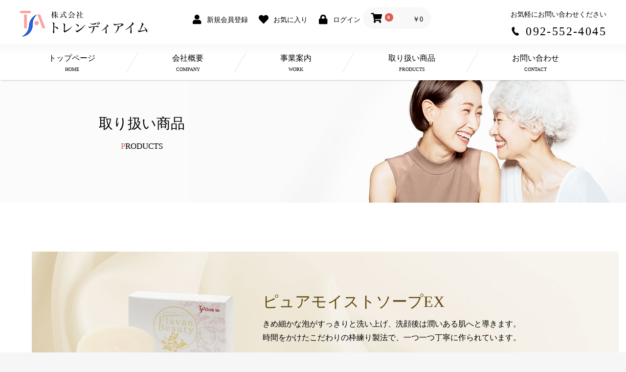

--- FILE ---
content_type: text/html; charset=UTF-8
request_url: https://www.trendyaim.com/products/detail/5
body_size: 12844
content:
<!doctype html>
<html lang="ja">
<head prefix="og: https://ogp.me/ns# fb: https://ogp.me/ns/fb# product: https://ogp.me/ns/product#">
    <meta charset="utf-8">
    <meta name="viewport" content="width=device-width, initial-scale=1, shrink-to-fit=no">
    <meta name="eccube-csrf-token" content="135b1bb49abea064541829be2adcd3.vUityfcKHqzpplnbyZ5GA7iikrEkhsHqMOi575-KQYw.33_imcVrZN-i6Wmr8Kgses-XpfZ74oqvZqmMnajtNeL4DdyApXpbmdjuYQ">
    <title>株式会社トレンディアイム / ピュアモイストソープEX</title>
                            <meta property="og:title" content="ピュアモイストソープEX" />
    <meta property="og:image" content="https://www.trendyaim.com/html/upload/save_image/0807135803_64d079dbb2041.jpg" />
    <meta property="product:price:amount" content="4180"/>
    <meta property="product:price:currency" content="JPY"/>
    <meta property="product:product_link" content="https://www.trendyaim.com/products/detail/5"/>
    <meta property="product:retailer_title" content="株式会社トレンディアイム"/>
    
<meta property="og:type" content="og:product"/>
<meta property="og:site_name" content="株式会社トレンディアイム"/>
    <meta name="description" content="きめ細かな泡がすっきりと洗い上げ、洗顔後は潤いある肌へと導きます。時間をかけたこだわりの枠練り製法で、一つ一つ丁寧に作られています。">
    <meta property="og:description" content="きめ細かな泡がすっきりと洗い上げ、洗顔後は潤いある肌へと導きます。時間をかけたこだわりの枠練り製法で、一つ一つ丁寧に作られています。"/>
                <meta property="og:url" content="https://www.trendyaim.com/products/detail/5"/>
    <link rel="canonical" href="https://www.trendyaim.com/products/detail/5" />
    
                    <link rel="icon" href="/html/user_data/assets/img/common/favicon.ico">
    <link rel="stylesheet" href="https://use.fontawesome.com/releases/v5.3.1/css/all.css" integrity="sha384-mzrmE5qonljUremFsqc01SB46JvROS7bZs3IO2EmfFsd15uHvIt+Y8vEf7N7fWAU" crossorigin="anonymous">
    <link rel="stylesheet" href="/html/template/default/assets/css/style.css">
    <link rel="stylesheet" href="/html/user_data/assets/css/style.css">
    <link rel="stylesheet" href="/html/user_data/assets/css/sp.css">
    <link rel="stylesheet" href="/html/user_data/assets/css/style-globalclass.css">
    <!-- SP用メニュー -->
    <link rel="stylesheet" href="/html/user_data/assets/css/jquery.mmenu.all.css">
<!-- SP用メニュー -->

    <link href="https://maxcdn.bootstrapcdn.com/font-awesome/4.7.0/css/font-awesome.min.css" rel="stylesheet" integrity="sha384-wvfXpqpZZVQGK6TAh5PVlGOfQNHSoD2xbE+QkPxCAFlNEevoEH3Sl0sibVcOQVnN" crossorigin="anonymous">
    
    <script src="/html/bundle/front.bundle.js"></script>
        <style>

        .slick-slider {
            margin-bottom: 30px;
        }

        .slick-dots {
            position: absolute;
            bottom: -45px;
            display: block;
            width: 100%;
            padding: 0;
            list-style: none;
            text-align: center;
        }

        .slick-dots li {
            position: relative;
            display: inline-block;
            width: 20px;
            height: 20px;
            margin: 0 5px;
            padding: 0;

            cursor: pointer;
        }

        .slick-dots li button {
            font-size: 0;
            line-height: 0;
            display: block;
            width: 20px;
            height: 20px;
            padding: 5px;
            cursor: pointer;
            color: transparent;
            border: 0;
            outline: none;
            background: transparent;
        }

        .slick-dots li button:hover,
        .slick-dots li button:focus {
            outline: none;
        }

        .slick-dots li button:hover:before,
        .slick-dots li button:focus:before {
            opacity: 1;
        }

        .slick-dots li button:before {
            content: " ";
            line-height: 20px;
            position: absolute;
            top: 0;
            left: 0;
            width: 12px;
            height: 12px;
            text-align: center;
            opacity: .25;
            background-color: black;
            border-radius: 50%;

        }

        .slick-dots li.slick-active button:before {
            opacity: .75;
            background-color: black;
        }

        .slick-dots li button.thumbnail img {
            width: 0;
            height: 0;
        }
    </style>
    <script>
        $(function() {
            $.ajaxSetup({
                'headers': {
                    'ECCUBE-CSRF-TOKEN': $('meta[name="eccube-csrf-token"]').attr('content')
                }
            });
        });
    </script>

<!-- Google Tag Manager --> 
<script>(function(w,d,s,l,i){w[l]=w[l]||[];w[l].push({'gtm.start':
new Date().getTime(),event:'gtm.js'});var f=d.getElementsByTagName(s)[0],
j=d.createElement(s),dl=l!='dataLayer'?'&l='+l:'';j.async=true;j.src=
'https://www.googletagmanager.com/gtm.js?id='+i+dl;f.parentNode.insertBefore(j,f);
})(window,document,'script','dataLayer','GTM-K25PHMQ');</script> 
<!-- End Google Tag Manager --> 
                    <link rel="stylesheet" href="/html/user_data/assets/css/customize.css">
        
    <!--vewport 調整（ipad対策)--> 
<script type="text/javascript">
if ((navigator.userAgent.indexOf('iPhone') > 0) || navigator.userAgent.indexOf('iPod') > 0 || navigator.userAgent.indexOf('Android') > 0) {
        document.write('<meta name="viewport" content="width=device-width,user-scalable=yes,maximum-scale=2">');
    }else{
        document.write('<meta name="viewport" content="width=910,user-scalable=yes,maximum-scale=2">');
    }
</script> 
<!--vewport 調整（ipad対策)-->
<link href="//cdnjs.cloudflare.com/ajax/libs/normalize/3.0.1/normalize.min.css" rel="stylesheet">
<!-- 画像切り替え --> 
<script>
$(function(){
    var $setElem = $('.switch'),
    pcName = '_pc',
    spName = '_sp',
    replaceWidth = 641;
 
    $setElem.each(function(){
        var $this = $(this);
        function imgSize(){
            if(window.innerWidth > replaceWidth) {
                $this.attr('src',$this.attr('src').replace(spName,pcName)).css({visibility:'visible'});
            } else {
                $this.attr('src',$this.attr('src').replace(pcName,spName)).css({visibility:'visible'});
            }
        }
        $(window).resize(function(){imgSize();});
        imgSize();
    });
});
</script> 

<!--スクロール後に表示--> 
<script type="text/javascript">
//pagetop
$(function() {
    var topBtn = $('#contactfix');    
    topBtn.hide();
    //スクロールが100に達したらボタン表示
    $(window).scroll(function () {
        if ($(this).scrollTop() > 100) {
        //ボタンの表示方法
            topBtn.fadeIn();
        } else {
        //ボタンの非表示方法
            topBtn.fadeOut();
        }
    });
    
});
</script> 

<!-- ページトップ --> 
<script type="text/javascript">
$(function() {
	var pageTop = $('.page_top');
	pageTop.hide();
	$(window).scroll(function () {
		if ($(this).scrollTop() > 800) {
			pageTop.fadeIn();
		} else {
			pageTop.fadeOut();
		}
	});
    pageTop.click(function () {
		$('body, html').animate({scrollTop:0}, 1200, 'swing');
		return false;
    });
});
</script>     
<!-- メインイメージ --> 
 <script src="/html/user_data/assets/js/viewer.js"></script> 
<script type="text/javascript">
$(document).ready(function(){
	if((navigator.userAgent.indexOf('iPhone') > 0 && navigator.userAgent.indexOf('iPad') == -1) || navigator.userAgent.indexOf('iPod') > 0 || (navigator.userAgent.indexOf('Android') > 0 && navigator.userAgent.indexOf('Mobile') > 0)) {
		$('#footerDeviceswitch').show();
	}
});
</script>    
</head>
<body id="page_product_detail" class="product_page">
<!-- Google Tag Manager (noscript) -->
<noscript>
<iframe src="https://www.googletagmanager.com/ns.html?id=GTM-K25PHMQ"
height="0" width="0" style="display:none;visibility:hidden"></iframe>
</noscript>
<!-- End Google Tag Manager (noscript) -->
<div id="wrap">


<div class="ec-layoutRole">
                <header class="ec-layoutRole__header">
                <!-- ▼ヘッダー(商品検索・ログインナビ・カート) -->
            <header> <div class="inner">
      <h1><a href="https://www.trendyaim.com/"><img src="/html/user_data/assets/img/logo.png" alt="株式会社トレンディアイム"></a></h1>
      <div class="hbox"> <span class="fS">お気軽にお問い合わせください</span>
        <div class="htel"><a href="tel:092-552-4045">092-552-4045</a></div>
      </div>
      <div class="ec-headerNaviRole">
   
    <div class="ec-headerNaviRole__right">
        <div class="ec-headerNaviRole__nav">
            
<div class="ec-headerNav">
            <div class="ec-headerNav__item">
            <a href="https://www.trendyaim.com/entry">
                <i class="ec-headerNav__itemIcon fas fa-user fa-fw"></i>
                <span class="ec-headerNav__itemLink">新規会員登録</span>
            </a>
        </div>
                    <div class="ec-headerNav__item">
                <a href="https://www.trendyaim.com/mypage/favorite">
                    <i class="ec-headerNav__itemIcon fas fa-heart fa-fw"></i>
                    <span class="ec-headerNav__itemLink">お気に入り</span>
                </a>
            </div>
                <div class="ec-headerNav__item">
            <a href="https://www.trendyaim.com/mypage/login">
                <i class="ec-headerNav__itemIcon fas fa-lock fa-fw"></i>
                <span class="ec-headerNav__itemLink">ログイン</span>
            </a>
        </div>
    </div>

        </div>
        <div class="ec-headerRole__cart">
            <div class="ec-cartNaviWrap">
    <div class="ec-cartNavi">
        <i class="ec-cartNavi__icon fas fa-shopping-cart">
            <span class="ec-cartNavi__badge">0</span>
        </i>
        <div class="ec-cartNavi__label">
            <div class="ec-cartNavi__price">￥0</div>
        </div>
    </div>
            <div class="ec-cartNaviNull">
            <div class="ec-cartNaviNull__message">
                <p>現在カート内に商品はございません。</p>
            </div>
        </div>
    </div>

        </div>
    </div>
</div>

    </div>
    <ol class="sp_nav">
      <li><a href="tel:092-552-4045"><span>お電話</span></a></li>
      <li><a href="https://www.trendyaim.com/contact"><span>メール</span></a></li>
      <li><a href="#m-menu"><span>メニュー</span></a></li>
       
    </ol>
    <div class="gnav-wrapper">
      <ul class="gnav main-wrapper sp_hidden">
        <li class="gnav_menu"><a href="https://www.trendyaim.com/">トップページ<span class="txt_s">HOME</span></a></li>
        <li class="gnav_menu"><a href="https://www.trendyaim.com/user_data/company">会社概要<span class="txt_s">COMPANY</span></a>
        </li>
        <li class="gnav_menu"><a href="https://www.trendyaim.com/user_data/work">事業案内<span class="txt_s">WORK</span></a></li>
        <li class="gnav_menu">取り扱い商品<span class="txt_s">PRODUCTS</span>
          <div class="megamenu">
            <ul class="megamenu-inner main-wrapper">
              <!--<li><a href="../products.html#anc4"><img src="/html/user_data/assets/img/menu_img7.jpg"><br>
                <span class="menu">フラバンビューティ<span class="fS vlineT">&#174;</span></span></a></li>-->
              <!--<li><a href="https://www.trendyaim.com/products.html#anc3"><img src="/html/user_data/assets/img/menu_img6.jpg"><br>
                <span class="menu">大地のパワー<span class="fS vlineT">&#174;</span></span></a><span class="fRed">＜完売いたしました＞</span></li>-->
              <li><a href="https://www.trendyaim.com/products/detail/5"><img src="/html/user_data/assets/img/menu_img5.jpg"><br>
                <span class="menu">ピュアモイストソープEX</span></a></li>
              <!--<li><a class="nolink" tabindex="-1"><img src="/html/user_data/assets/img/menu_img4.jpg"><br>
                <span class="menu">ピュアモイストゲルEX</span></a></li>-->
			<!--<li><a href="https://www.trendyaim.com/products/detail/8"><img src="/html/user_data/assets/img/menu_img17.jpg"><br>
                <span class="menu">ベルジェノール<span class="fSSS tm">TM</span></span></a></li>-->
              <li><a href="https://www.trendyaim.com/products.html#anc5"><img src="/html/user_data/assets/img/menu_img9.jpg"><br>
                <span class="menu">ヘルシー繊維</span></a></li>
              <!--<li><a href="https://www.trendyaim.com/solar.html"><img src="/html/user_data/assets/img/menu_img15.jpg"><br>
                <span class="menu">太陽光発電・蓄電池・V2H</span></a></li>-->
              <li><a href="https://www.trendyaim.com/antivirus.html"><img src="/html/user_data/assets/img/menu_img10.jpg"><br>
                <span class="menu">抗ウイルス・抗菌コート</span></a></li>
              <li><a href="https://www.trendyaim.com/ozon.html"><img src="/html/user_data/assets/img/menu_img13.jpg"><br>
                <span class="menu">オゾン関連商品</span></a></li>
              <!--<li><a href="https://www.trendyaim.com/products2.html#anc1"><img src="/html/user_data/assets/img/menu_img8.jpg"><br>
                <span class="menu">飛沫防止クリアパーテーション</span></a></li>-->
              <li><a href="https://www.trendyaim.com/solobase.html"><img src="/html/user_data/assets/img/menu_img11.jpg"><br>
                <span class="menu">SOLO BASE ソロベース<br>
                （一人用WEB会議Booth）</span></a></li>
              <li><a href="https://www.trendyaim.com/toughfire.html"><img src="/html/user_data/assets/img/menu_img12.jpg"><br>
                <span class="menu">TOUGH FIRE&nbsp;タフ・ファイヤー</span></a></li>
              <li><a href="https://www.trendyaim.com/products/detail/6"><img src="/html/user_data/assets/img/menu_img14.jpg"><br>
                <span class="menu">熟成香素<span class="fS vlineB enzyme_r">&#174;</span></span></a></li>
            </ul>
            <!-- .megamenu-inner --> 
          </div>
          <!-- .megamenu --> 
        </li>
       
        <li class="gnav_menu"><a href="https://www.trendyaim.com/contact">お問い合わせ<span class="txt_s">CONTACT</span></a></li>
      </ul>
    </div>
    <!-- .gnav-wrapper --> 
    
  </header>
  <div class="space"></div>
  <nav id="m-menu">
    <ul>
      <li><a href="https://www.trendyaim.com/">トップページ</a></li>
      <li><a href="https://www.trendyaim.com/user_data/company"><span>会社概要</span></a></li>
      <li><a href="https://www.trendyaim.com/user_data/work">事業案内</a></li>
      <li><span>取り扱い商品</span>
        <ul>
          <!--<li><a href="../products.html#anc4">フラバンビューティ<span class="fS vlineT">&#174;</span></a></li>-->
          <!--<li><a href="https://www.trendyaim.com/products.html#anc3">大地のパワー<span class="fS vlineT">&#174;</span>＜完売いたしました＞</a></li>-->
          <li><a href="https://www.trendyaim.com/products/detail/5">ピュアモイストソープEX</a></li>
          <li><a tabindex="-1">ピュアモイストゲルEX【完売】</a></li>
          <li><a href="https://www.trendyaim.com/products/detail/8">ベルジェノール<span class="fSSS tm">TM</span></a></li>
          <li><a href="https://www.trendyaim.com/products.html#anc5">ヘルシー繊維</a></li>
              <li><a href="https://www.trendyaim.com/solar.html">太陽光発電・蓄電池・V2H</a></li>
              <li><a href="https://www.trendyaim.com/antivirus.html">抗ウイルス・抗菌コート</a></li>
              <li><a href="https://www.trendyaim.com/ozon.html">オゾン関連商品</a></li>
              <li><a href="https://www.trendyaim.com/products2.html#anc1">飛沫防止クリアパーテーション</a></li>
              <li><a href="https://www.trendyaim.com/solobase.html">SOLO BASE ソロベース（一人用WEB会議Booth）</a></li>
              <li><a href="https://www.trendyaim.com/toughfire.html">TOUGH FIRE&nbsp;タフ・ファイヤー</a></li>
          <li><a href="https://www.trendyaim.com/products/detail/6">熟成香素<span class="fS vlineB enzyme_r">&#174;</span></a></li>
        </ul>
      </li>
       <li><a href="https://www.trendyaim.com/entry">会員登録</a></li>
        <li><a href="https://www.trendyaim.com/mypage/login">ログイン</a></li>
        <li><a href="https://www.trendyaim.com/cart">カート</a></li>
      <li><a href="https://www.trendyaim.com/contact">お問い合わせ</a></li>
    </ul>
  </nav>
        <!-- ▲ヘッダー(商品検索・ログインナビ・カート) -->

        </header>
    <!--//メインイメージ、セカンドメインイメージ-->    

                <div class="ec-layoutRole__contentTop">
                <!-- ▼セカンド_取り扱い商品 -->
            <div class="second_mainimg_product">
    <div class="inner">
      <div class="tit_wrap">
        <p class="tit">取り扱い商品<span class="txt_s"><span class="txtPink">P</span>RODUCTS</span></p>
      </div>
    </div>
  </div>
  <!--/.second_mainimg-->
        <!-- ▲セカンド_取り扱い商品 -->

        </div>
    <div id="contents">
    <div class="ec-layoutRole__contents">
                
                
        <main class="ec-layoutRole__main">
                        
                        <div id="products">
             <div class="ec-productRole__description">
                 <a class="anchor"></a>
        <div class="bgGray inner">
          <div class="products_bg1 flex">
            <div class="product_img"><img src="/img/second/soap.png" alt="ピュアモイストソープEX" class="pt30" /></div>
            <div class="txt">
              <h3 class="txtBrown1">ピュアモイストソープEX</h3>
              <p class="mb20">きめ細かな泡がすっきりと洗い上げ、洗顔後は潤いある肌へと導きます。<br />時間をかけたこだわりの枠練り製法で、一つ一つ丁寧に作られています。</p>
              <div class="bgWhite txtBrown2 gothic"> 肌へのこだわり 3つの無配合<br /><ol class="flex"><li><span>①</span>パラベン</li>
                  <li><span>②</span>香料</li>
                  <li><span>③</span>鉱物油</li>
                </ol></div>
            </div>
             
          </div>
          
          
          <div class="details">
			  <h3 class="fukidashi">こだわりは３つの美容成分</h3>
            <div class="txt"> <span class="txtPink fLL">天然ポリフェノール成分 フラバンジェノール<span class="fS vlineT">?</span></span>
              <p class="gothic mb15">フランス南西部ランド地方の海岸松樹皮から抽出した機能性素材。<br />
強い紫外線や潮風など過酷な環境を耐え抜くため、この地域の海岸松樹皮は厚く、ポリフェノールを豊富に含むと言われています。</p>
              <span class="txtPink fLL">ローヤルゼリー発酵液</span>
              <p class="gothic mb15">ローヤルゼリーを植物系乳酸菌で発酵させたエキス。加齢等によって低下してしまった細胞を活性化し、真皮成分を作り出すことを促し、お肌を若々しく保つことを助けます。</p>
              <span class="txtPink fLL">ハイビスカス花発酵液</span>
              <p class="gothic mb15">ハイビスカスを発酵させて得られるエキス。紫外線によるダメージから細胞活性を回復させ、表皮細胞を健やかな状態に保ちます。また抗酸化作用もあり、キメの整った肌へ導きます。</p>
            </div>
            <div class="care_box flex">
              <div class="care">整肌</div>
              <div class="care_txt"> <span class="txtBrown2 fLL">ティーツリー葉油</span>
                <p class="gothic mb15">オーストラリアに自生するフトモモ科の植物「ティーツリー」から抽出されるオイル。抗菌・抗ウイルス・抗真菌（カビ）作用が高いといわれる成分を含んでいます。アロマテラピーをはじめ日常生活に万能なエッセンシャルオイルとして、古くから活用されています。お肌を健やかに整え、清涼感のあるすっきりとしたウッディな香りが特長です。</p>
              </div>
            </div>
            
            
            <table class="table_basic table_sp_w100 gothic mb30"><tr><th>商品名</th>
                <td>ピュアモイストソープEX</td>
              </tr><tr><th>成分</th>
                <td>ティーツリー葉油</td>
              </tr><tr><th>容量</th>
                <td>80g
                  <p class="fSS">1ヶ月使用が目安です。（個人差があります）</p></td>
              </tr><tr><th>価格</th>
                <td>4,180円（税抜価格3,800円）
                  <p class="fSS">※サプリは食品ですので消費税8％、コスメは消費税10％になります。</p>
				  <p class="fRed center">商品の購入方法については<a href="/contact/">こちらから</a>お問合せ下さい。</p>
				  </td>
              </tr></table><div class="accordion_01">
    <div class="acd-summary">ピュアモイストソープEXの <br class="pc_hidden" />お客様の声</div>
    <div class="acd-content">
	<div class="flex">
                <div class="voice_box"> <img src="/img/second/voice/soap/005_01.gif" width="206" height="196" alt="005_01.gif" /><div class="voice_title">50代　女性　K 様</div>
                  <div class="voice_t">泡立ちがよく水切れがすごく早く、保湿力ばつぐんでとっても良い!!です。<br /><br /><br /></div>
                </div>
                <div class="voice_box"> <img src="/img/second/voice/soap/021_01.gif" width="206" height="196" alt="021_01.gif" /><div class="voice_title">女性　匿名</div>
                  <div class="voice_t">ソープは旅行用でもこの大きさでいいと思います。(使うたびに思いますがティーツリーの香りがとってもやわらかくて好きです)<br /></div>
                </div>
                <div class="voice_box"> <img src="/img/second/voice/soap/006_01.gif" width="206" height="196" alt="006_01.gif" /><div class="voice_title">30代　女性　M 様</div>
                  <div class="voice_t">浴室に置いていても減りが遅い。<br />
                    ガーゼとの相性がよく、キメの細かいフカフカで気持ちの良い泡ができる。</div>
                </div>
                <div class="voice_box"> <img src="/img/second/voice/soap/008_01.gif" width="206" height="196" alt="008_01.gif" /><div class="voice_title">60代　女性　匿名</div>
                  <div class="voice_t">美白石けんよりは、使用した時にきめ細かくて気持ちがよいです。</div>
                </div>
                <div class="voice_box"> <img src="/img/second/voice/soap/009_01.gif" width="206" height="196" alt="009_01.gif" /><div class="voice_title">50代　女性　I 様</div>
                  <div class="voice_t">きめの細かい泡立ちで泡切れが良く、洗顔後のつっぱり感がなく心地良いです。<br />
                    ガーゼ、パフとの相性の良さに感動です。</div>
                </div>
                <div class="voice_box"> <img src="/img/second/voice/soap/010_02.gif" width="206" height="196" alt="010_02.gif" /><div class="voice_title">40代　女性　K 様</div>
                  <div class="voice_t">化粧の落ちがよい。</div>
                </div>
                <div class="voice_box"> <img src="/img/second/voice/soap/011_01.gif" width="206" height="196" alt="011_01.gif" /><div class="voice_title">70代　女性　F 様</div>
                  <div class="voice_t">泡立ちがよくきめが細かくとてもクリーミーです。少しずつではあるが肌がきれいになり、しみしわもとれていいと実感しています。</div>
                </div>
                <div class="voice_box"> <img src="/img/second/voice/soap/012_01.gif" width="206" height="196" alt="012_01.gif" /><div class="voice_title">40代　女性　F 様</div>
                  <div class="voice_t">泡立ちがよく、泡が消えにくいので泡立てが楽になりました。<br />
                    洗い上がりがしっとり◎</div>
                </div>
                <div class="voice_box"> <img src="/img/second/voice/soap/013_01.gif" width="206" height="196" alt="013_01.gif" /><div class="voice_title">50代　女性　I 様</div>
                  <div class="voice_t">顔・髪・身体全体にソープを使用しています。頭からシャワーをかけ、髪にソープをつけ泡立て、ガーゼにソープをつけ白い真泡で、洗顔・パックそして身体を洗って良い香りでリラックスしてバスタイムを楽しんでいます。</div>
                </div>
                <div class="voice_box"> <img src="/img/second/voice/soap/014_01.gif" width="206" height="196" alt="014_01.gif" /><div class="voice_title">70代　女性　Y 様</div>
                  <div class="voice_t">泡立ちが早くて、パックするのが苦にならない。</div>
                </div>
                <div class="voice_box"> <img src="/img/second/voice/soap/015_01.gif" width="206" height="196" alt="015_01.gif" /><div class="voice_title">50代　女性　K 様</div>
                  <div class="voice_t">枠練りなので最後の最後まで紙石鹸のようになるまで使える素材の良さ！泡立ち、泡切れの素晴らしさ。</div>
                </div>
                <div class="voice_box"> <img src="/img/second/voice/soap/016_01.gif" width="206" height="196" alt="016_01.gif" /><div class="voice_title">60代　女性　I 様</div>
                  <div class="voice_t">クリーミーな泡立ちでしっとりした洗い上がりで気に入っています。</div>
                </div>
                <div class="voice_box"> <img src="/img/second/voice/soap/017_01.gif" width="206" height="196" alt="017_01.gif" /><div class="voice_title">40代　女性　K 様</div>
                  <div class="voice_t">化粧が落ちやすくツルツル・ピカピカになりました。香りも良くて泡立ちも良く気持ち良いです。</div>
                </div>
                <div class="voice_box"> <img src="/img/second/voice/soap/018_01.gif" width="206" height="196" alt="018_01.gif" /><div class="voice_title">60代　女性　N 様</div>
                  <div class="voice_t">泡が立ちやすく気持ちよく使わせて頂いております。使ってもらっている方がどう変わっておられるか楽しみです。<br /></div>
                </div>
                <div class="voice_box"> <img src="/img/second/voice/soap/019_01.gif" width="206" height="196" alt="019_01.gif" /><div class="voice_title">40代　女性　K 様</div>
                  <div class="voice_t">顔色が白くなりました。<br />
                    透明感があると言われました。</div>
                </div>
                <div class="voice_box"><img src="/img/second/voice/soap/020_01.gif" width="206" height="196" alt="020_01.gif" /><div class="voice_title">50代　女性　M 様</div>
                  <div class="voice_t">泡立ちがなめらかで気持ちがいいです。</div>
                </div>
                <div class="voice_box"> <img src="/img/second/voice/soap/022_01.gif" width="206" height="196" alt="022_01.gif" /><div class="voice_title">匿名</div>
                  <div class="voice_t">中学生に入った子どもがニキビで困っていたのに使用するようになったら全くなくなって嬉しい。自分自身くすみも取れて年齢ではないと思っております。美しくなるには…</div>
                </div>
                <div class="voice_box"> <img src="/img/second/voice/soap/002.gif" width="206" height="196" alt="002.gif" /><div class="voice_title">60代　女性　K 様</div>
                  <div class="voice_t">子供～大人まで誰でもご紹介できるので良いです。</div>
                </div>
              </div>
              <p class="fSS">※効果には個人差があります。</p>
	</div>
          
</div>
                
          </div>
        </div>
            </div>
            <div class="ec-productRole">
        <div class="ec-grid2">
            <div class="ec-grid2__cell">
                <div class="ec-sliderItemRole">

                    <div class="item_visual">
                                                    <div class="slide-item"><img src="/html/upload/save_image/0807135803_64d079dbb2041.jpg" alt="ピュアモイストソープEX" width="550" height="550"></div>
                                                    <div class="slide-item"><img src="/html/upload/save_image/0807140020_64d07a647934e.jpg" alt="" width="550" height="550" loading="lazy"></div>
                                            </div>
                    <div class="item_nav">
                                                    <div class="slideThumb" data-index="0"><img src="/html/upload/save_image/0807135803_64d079dbb2041.jpg" alt="" width="133" height="133" loading="lazy"></div>
                                                    <div class="slideThumb" data-index="1"><img src="/html/upload/save_image/0807140020_64d07a647934e.jpg" alt="" width="133" height="133" loading="lazy"></div>
                                            </div>
                </div>
            </div>
            <div class="ec-grid2__cell">
                <div class="ec-productRole__profile">
                                        <div class="ec-productRole__title">
                        <h2 class="ec-headingTitle">ピュアモイストソープEX</h2>
                    </div>
                                        <ul class="ec-productRole__tags">
                                            </ul>
                                                                                            <span class="ec-productRole__priceRegularPrice">通常価格：￥4,180</span>
                            <span class="ec-productRole__priceRegularTax">税込</span>
                                                                                    <div class="ec-productRole__price">
                                                    <div class="ec-price">
                                <span class="ec-price__price">￥4,180</span>
                                <span class="ec-price__tax">税込</span>
                            </div>
                                            </div>
                                                                <div class="ec-productRole__code">
                            商品コード： <span class="product-code-default">F703</span>
                        </div>
                                                                                    <div class="ec-productRole__category">
                            <div>関連カテゴリ</div>
                                                            <ul>
                                    <li>
                                                                                    <a href="https://www.trendyaim.com/products/list?category_id=2">美容・健康商品</a>                                    </li>
                                </ul>
                                                    </div>
                                        <form action="https://www.trendyaim.com/products/add_cart/5" method="post" id="form1" name="form1">
                                                    <div class="ec-productRole__actions">
                                                                <div class="ec-numberInput"><span>数量</span>
                                    <input type="number" id="quantity" name="quantity" required="required" min="1" maxlength="9" class="form-control" value="1" />
                                    
                                </div>
                            </div>
                            <div class="ec-productRole__btn">
                                <button type="submit" class="ec-blockBtn--action add-cart">
                                    カートに入れる
                                </button>
                            </div>
                        
                        <input type="hidden" id="product_id" name="product_id" value="5" /><input type="hidden" id="ProductClass" name="ProductClass" value="13" /><input type="hidden" id="_token" name="_token" value="257bd678c8.aYD5Y8LfpjreYOVBfH0f6myIDZJ70QpAg7pnJhj24bY.EOLNLa2SwWufJIg7RB5XoRn4Z_kUhnoHt-spFkumjJsq2bpQnefgfK4q0Q" />
                    </form>
                    <div class="ec-modal">
                        <div class="ec-modal-overlay">
                            <div class="ec-modal-wrap">
                                <span class="ec-modal-close"><span class="ec-icon"><img src="/html/template/default/assets/icon/cross-dark.svg" alt=""/></span></span>
                                <div id="ec-modal-header" class="text-center">カートに追加しました。</div>
                                <div class="ec-modal-box">
                                    <div class="ec-role">
                                        <span class="ec-inlineBtn--cancel">お買い物を続ける</span>
                                        <a href="https://www.trendyaim.com/cart" class="ec-inlineBtn--action">カートへ進む</a>
                                    </div>
                                </div>
                            </div>
                        </div>
                    </div>
                                            <form action="https://www.trendyaim.com/products/add_favorite/5" method="post">
                            <div class="ec-productRole__btn">
                                                                    <button type="submit" id="favorite" class="ec-blockBtn--cancel">
                                        お気に入りに追加
                                    </button>
                                                            </div>
                        </form>
                                        <div class="ec-productRole__description">きめ細かな泡がすっきりと洗い上げ、洗顔後は潤いある肌へと導きます。時間をかけたこだわりの枠練り製法で、一つ一つ丁寧に作られています。
                    </div>
                </div>
            </div>
        </div>
       
    </div>
      </div>

                                </main>

                   </div> 

        
       
</div> </div><!--//contents--> 
                <footer class="ec-layoutRole__footer">
                <!-- ▼フッター -->
            <footer>
    <div class="inner flex">
      <div class="fboxL">
        <div class="flogo"><img src="/html/user_data/assets/img/logo.png" alt="株式会社トレンディアイム"></div>
      </div>
      <!-- //.fboxL -->
      <div class="fboxC">
        <div class="ftel"><a href="tel:092-552-4045">092-552-4045</a></div>
        <div class="fbtn"><a href="https://www.trendyaim.com/contact">お問い合わせはこちら</a></div>
        <p>811-1362 福岡県福岡市南区長住2丁目22-10<br>
          【営業時間】<br>
          月～金曜日　9:00～17:30　／　土曜日　お問合せ下さい<br>
          日・祝日　休み</p>
      </div>
      <!-- //.fboxL -->
      
      <div class="fboxR">
        <iframe src="https://www.google.com/maps/embed?pb=!1m14!1m8!1m3!1d1662.5639155289518!2d130.3957884!3d33.5500549!3m2!1i1024!2i768!4f13.1!3m3!1m2!1s0x3541911b2d9a93c3%3A0x9b722bd5cca26df0!2z77yI5qCq77yJ44OI44Os44Oz44OH44Kj44Ki44Kk44Og!5e0!3m2!1sja!2sjp!4v1755495377585!5m2!1sja!2sjp" width="100%" height="200" style="border:0;" allowfullscreen="" loading="lazy" referrerpolicy="no-referrer-when-downgrade"></iframe>
      </div>
      <!-- //.fboxR --> 
      
    </div>
    <div id="footer_bottom">
      <div class="inner clearfix">
        <ol class="gothic">
            <li><a href="https://www.trendyaim.com/help/tradelaw">特定商取引法表記</a></li>            
          <li><a href="https://www.trendyaim.com/help/privacy">プライバシーポリシー</a></li>
          <li><a href="https://www.trendyaim.com/user_data/sitemap">サイトマップ</a></li>
          <li><a href="https://www.trendyaim.com/user_data/link">リンク集</a></li>
        </ol>
        <p id="copyright" class="gothic">Copyright TrendyAim co.,ltd</p>
      </div>
      <div class="center mt20"><script type="text/javascript" src="//seal.cloudsecure.co.jp/js/ss_w_130-50.js" defer="defer"></script><noscript><img src="//seal.cloudsecure.co.jp/image/noscript_130x50.png" width="130" height="50"></noscript>
      <br class="pc_hidden">
        このサイトはプライバシー保護のためSSL暗号化通信を採用しています。 </div>
    </div>
    <!-- //.copyright --> 
    
  </footer>
        <!-- ▲フッター -->

        </footer>
    </div><!-- ec-layoutRole -->

<div class="ec-overlayRole"></div>
<div class="ec-drawerRoleClose"><i class="fas fa-times"></i></div>
<div class="ec-drawerRole">
        </div>

<!--/ #wrap--></div>
<!--<div class="ec-blockTopBtn pagetop">ページトップへ</div>-->
<a href="#top" class="page_top"><img src="/html/user_data/assets/img/pagetop.png" alt="top" /></a> 
<script>
var eccube_lang = {
    'common.delete_confirm': "削除してもよろしいですか?",
    'front.product.out_of_stock': "ただいま品切れ中です。",
};
</script>
<script src="/html/template/default/assets/js/function.js"></script>
<script src="/html/template/default/assets/js/eccube.js"></script>
    <script>
        eccube.classCategories = {"__unselected":{"__unselected":{"name":"\u9078\u629e\u3057\u3066\u304f\u3060\u3055\u3044","product_class_id":""}},"__unselected2":{"#":{"classcategory_id2":"","name":"","stock_find":true,"price01":"3,800","price02":"3,800","price01_inc_tax":"4,180","price02_inc_tax":"4,180","price01_with_currency":"\uffe53,800","price02_with_currency":"\uffe53,800","price01_inc_tax_with_currency":"\uffe54,180","price02_inc_tax_with_currency":"\uffe54,180","product_class_id":"13","product_code":"F703","sale_type":"1"}}};

        // 規格2に選択肢を割り当てる。
        function fnSetClassCategories(form, classcat_id2_selected) {
            var $form = $(form);
            var product_id = $form.find('input[name=product_id]').val();
            var $sele1 = $form.find('select[name=classcategory_id1]');
            var $sele2 = $form.find('select[name=classcategory_id2]');
            eccube.setClassCategories($form, product_id, $sele1, $sele2, classcat_id2_selected);
        }

            </script>
   
   
   <script>
        $(function() {
            // bfcache無効化
            $(window).bind('pageshow', function(event) {
                if (event.originalEvent.persisted) {
                    location.reload(true);
                }
            });

            // Core Web Vital の Cumulative Layout Shift(CLS)対策のため
            // img タグに width, height が付与されている.
            // 630px 未満の画面サイズでは縦横比が壊れるための対策
            // see https://github.com/EC-CUBE/ec-cube/pull/5023
            $('.ec-grid2__cell').hide();
            var removeSize = function () {
                $('.slide-item').height('');
                $('.slide-item img')
                    .removeAttr('width')
                    .removeAttr('height')
                    .removeAttr('style');
            };
            var slickInitial = function(slick) {
                $('.ec-grid2__cell').fadeIn(1500);
                var baseHeight = $(slick.target).height();
                var baseWidth = $(slick.target).width();
                var rate = baseWidth / baseHeight;

                $('.slide-item').height(baseHeight * rate); // 余白を削除する
                // transform を使用することでCLSの影響を受けないようにする
                $('.slide-item img')
                    .css(
                        {
                            'transform-origin': 'top left',
                            'transform': 'scaleY(' + rate + ')',
                            'transition': 'transform .1s'
                        }
                    );
                // 正しいサイズに近くなったら属性を解除する
                setTimeout(removeSize, 500);
            };
            $('.item_visual').on('init', slickInitial);
            // リサイズ時は CLS の影響を受けないため属性を解除する
            $(window).resize(removeSize);
            $('.item_visual').slick({
                dots: false,
                arrows: false,
                responsive: [{
                    breakpoint: 768,
                    settings: {
                        dots: true
                    }
                }]
            });

            $('.slideThumb').on('click', function() {
                var index = $(this).attr('data-index');
                $('.item_visual').slick('slickGoTo', index, false);
            })
        });
    </script>
    
    
    <script>
        $(function() {
            $('.add-cart').on('click', function(event) {
                
                
                // 個数フォームのチェック
                if ($('#quantity').val() < 1) {
                    $('#quantity')[0].setCustomValidity('1以上で入力してください。');
                    return true;
                } else {
                    $('#quantity')[0].setCustomValidity('');
                }

                event.preventDefault();
                $form = $('#form1');
                $.ajax({
                    url: $form.attr('action'),
                    type: $form.attr('method'),
                    data: $form.serialize(),
                    dataType: 'json',
                    beforeSend: function(xhr, settings) {
                        // Buttonを無効にする
                        $('.add-cart').prop('disabled', true);
                    }
                }).done(function(data) {
                    // レスポンス内のメッセージをalertで表示
                    $.each(data.messages, function() {
                        $('#ec-modal-header').text(this);
                    });

                    $('.ec-modal').show()

                    // カートブロックを更新する
                    $.ajax({
                        url: "https://www.trendyaim.com/block/cart",
                        type: 'GET',
                        dataType: 'html'
                    }).done(function(html) {
                        $('.ec-headerRole__cart').html(html);
                    });
                }).fail(function(data) {
                    alert('カートへの追加に失敗しました。');
                }).always(function(data) {
                    // Buttonを有効にする
                    $('.add-cart').prop('disabled', false);
                });
            });
        });

        $('.ec-modal-wrap').on('click', function(e) {
            // モーダル内の処理は外側にバブリングさせない
            e.stopPropagation();
        });
        $('.ec-modal-overlay, .ec-modal, .ec-modal-close, .ec-inlineBtn--cancel').on('click', function() {
            $('.ec-modal').hide()
        });
    </script>
    <script type="application/ld+json">
    {
        "@context": "https://schema.org/",
        "@type": "Product",
        "name": "ピュアモイストソープEX",
        "image": [
                            "https://www.trendyaim.com/html/upload/save_image/0807135803_64d079dbb2041.jpg",
                            "https://www.trendyaim.com/html/upload/save_image/0807140020_64d07a647934e.jpg"
                    ],
        "description": "きめ細かな泡がすっきりと洗い上げ、洗顔後は潤いある肌へと導きます。時間をかけたこだわりの枠練り製法で、一つ一つ丁寧に作られています。",
                "sku": "F703",
                "offers": {
            "@type": "Offer",
            "url": "https://www.trendyaim.com/products/detail/5",
            "priceCurrency": "JPY",
            "price": 4180,
            "availability": "InStock"
        }
    }
    </script>
                <script>
    $(function () {
        $('#RelatedProduct-product_area').appendTo($('.ec-layoutRole__main, .ec-layoutRole__mainWithColumn, .ec-layoutRole__mainBetweenColumn'));
    });
</script>

<div id="RelatedProduct-product_area" class="ec-shelfRole">
    <ul class="ec-shelfGrid">
            </ul>
</div>

    
    <script src="/html/user_data/assets/js/customize.js"></script>
   <script src="/html/user_data/assets/js/jquery.mmenu.min.js"></script>  
    
 
<script>
$(function() {
	$('#m-menu').mmenu({
		position:'right', //右から開く 
		slidingSubmenus: false //入れ子のメニューをドロップダウン風にする
	});
});
</script> 
<script>
$(function(){
  function animation(){
    $('.fadeInUp').each(function(){
      var target = $(this).offset().top;
      var scroll = $(window).scrollTop();
      var windowHeight = $(window).height();
      if (scroll > target - windowHeight){
        $(this).css('opacity','1');
        $(this).css('transform','translateY(0)');
      }
    });
  }
  animation();
  $(window).scroll(function (){
    animation();
  });
});
</script>   
    
</body>
</html>


--- FILE ---
content_type: text/css
request_url: https://www.trendyaim.com/html/user_data/assets/css/style.css
body_size: 10170
content:
@charset "utf-8";
@media screen and (min-width: 751px) {

  .sp_hidden {
    display: inline
  }
  .pc_hidden {
    display: none
  }
  body {
    min-width: 1200px;
    -webkit-text-size-adjust: none;
    font-family: 'Hiragino Mincho ProN', "Yu Mincho", serif;
    color: #000;
    font-size: 12pt;
    line-height: 1.8;
  }
  * {
    -webkit-box-sizing: border-box;
    -moz-box-sizing: border-box;
    -o-box-sizing: border-box;
    -ms-box-sizing: border-box;
    box-sizing: border-box;
  }
  p {
    padding: 0;
    margin: 0;
  }
  img, iframe {
    vertical-align: bottom;
  }
  * {
    margin: 0;
    padding: 0;
    box-sizing: border-box;
  }
  .switch {
    visibility: hidden;
  }
  a:hover img {
    transition: all 0.1s ease; /*0.5秒かけて要素を変化させる*/
    opacity: 0.7; /*要素の透明度を指定*/
    filter: alpha(opacity=70); /*ie6、7の透明度指定*/
    /*ちなみにie8の透明度指定はこれ→ -ms-filter: "alpha(opacity=70)";*/
  }
  .nav-wrap {
    display: none;
  }
  a.anchor {
    display: block;
    padding-top: 70px;
    margin-top: -70px;
  }
  #wrap {
    overflow: hidden;
  }
  .menu-btn {
    display: none;
  }
  #m-menu {
    display: none;
  }
  #ind #contents {
    margin: 70px auto;
  }
  #ind #contents #main {}
  .sec #contents {
    margin: 70px auto;
    width: 1200px;
  }
  .sec #contents #main {
    width: 100%;
  }
  ol {
    margin: 0;
    padding: 0;
  }
  ul {
    margin: 0;
    padding: 0;
  }
  ol.un {
    padding-bottom: 20px;
  }
  ol.un li {
    margin-left: 1.5em;
  }
  .table_basic {
    border-collapse: separate;
    border-spacing: 1px;
    background: #ddd;
    border-style: none;
    width: 100%;
  }
  .table_basic th {
    background-color: #f3f3f3;
    padding: 8px 10px;
    font-weight: normal;
    border-top: 1px solid #FFF;
    text-align: center;
  }
  .table_basic td {
    background-color: #FFF;
    padding: 8px 10px;
    border-top: 1px solid #FFF;
  }
  .table_basic td.tousya {
    background-color: peachpuff;
    padding: 8px 10px;
    border-top: 1px solid #FFF;
  }
  .table_basic td textarea {
    height: 200px;
    width: 100%;
  }
  .table_basic td input.input {
    width: 100%;
  }
  .table_basic td input.radio {
    margin-right: 5px;
  }
  .table_basic-c {
    border-collapse: separate;
    border-spacing: 1px;
    background: #ddd;
    border-style: none;
    width: 100%;
  }
  .table_basic-c th {
    background-color: #f3f3f3;
    padding: 8px 10px;
    font-weight: normal;
    border-top: 1px solid #FFF;
    text-align: center;
  }
  .table_basic-c td {
    background-color: #FFF;
    padding: 8px 10px;
    border-top: 1px solid #FFF;
    text-align: center;
  }
  .scrool10 {
    margin-bottom: 10px;
  }
  .scrool20 {
    margin-bottom: 20px;
  }
  .scrool30 {
    margin-bottom: 30px;
  }
  .scrool50 {
    margin-bottom: 50px;
  }
  .right {
    text-align: right;
  }
  .cen {
    text-align: center;
  }
  .pc_no {
    display: none
  }
  /*----------------------------------------ヘッダ----------------------------------------*/
  header {
    width: 100%;
    background: #fff;
    z-index: 1000;
    position: fixed;
    top: 0;
  }
  header .inner {
    position: relative;
    width: 1200px;
    height: 90px;
    margin: 0 auto;
  }
  /*  header h1 {
    position: absolute;
    left: 0px;
    top: 5px;
    font-size: 11px;
    font-weight: normal;
    color: #A0A0A0;
  }*/
  header h1 {
    position: absolute;
    left: 0px;
    top: 20px;
  }
  header .hbox {
    position: absolute;
    right: 0px;
    top: 15px;
    text-align: right;
  }
  header .htel a {
    color: #000;
    vertical-align: middle;
    letter-spacing: .1em;
    padding-left: 25px;
    font-size: 18pt;
    display: block;
    position: relative;
  }
  header .htel a:before {
    content: "";
    background: url(../img/tel_icon.png) no-repeat left;
    width: 20px;
    height: 20px;
    position: absolute;
    left: 0;
    top: 10px;
  }
  .sp_nav {
    display: none;
  }
  /*----------------------------------------Ｇナビ----------------------------------------*/
  .gnav-wrapper {
    background: url(../img/nav_bg.jpg) repeat-x;
    position: relative;
    width: 100%;
    border-bottom: 1px solid #eee;
    height: 74px;
    box-shadow: 0px 3px 3px -3px rgba(0, 0, 0, 0.3);
  }
  .gnav {
    display: flex;
    width: 1200px;
    margin: 0 auto;
  }
  .gnav li {
    padding: 0;
    transition: all .3s ease-in-out;
    list-style-type: none;
    padding: 15px 98px 15px 59px;
    vertical-align: middle;
    white-space: nowrap;
  }
  .gnav li.gnav_menu {
    background: url(../img/gnav_line.png) no-repeat;
    background-size: contain;
    background-position: right;
  }
  .gnav li.gnav_menu:last-child {
    background: none;
  }
  /*.gnav li.gnav_menu:after{
content:'';
position:absolute;
top:50%;right:-15px;
transform: translateY(-50%);
    -webkit-transform: translateY(-50%);
    -ms-transform: translateY(-50%);
background: linear-gradient(110deg, transparent, transparent 49%, #d3d3d3 49%, #d3d3d3 51%, transparent 51%, transparent);
width:27px; height:47px;
}*/
  .gnav li a {
    color: #000;
    text-align: center;
    display: block;
  }
  .gnav li a span.txt_s {
    display: block;
    font-size: 60%;
  }
  .gnav li span.txt_s {
    display: block;
    font-size: 60%;
	  text-align: center;
  }	
  .gnav > li:hover .megamenu {
    max-height: 9999px;
    opacity: 1;
    padding: 0px 0;
  }
  .megamenu {
    max-height: 0;
    opacity: 0;
    overflow: hidden;
    width: 100%;
    position: absolute;
    top: 74px;
    left: 0;
    transition: all .5s ease-in;
    z-index: 999;
    background: url(../img/megamenu_bg.png) left top;
  }
  .megamenu-inner {
    display: flex;
    flex-wrap: wrap;
    position: relative;
    width: 1200px;
    margin: 0 auto;
    padding: 5px 10px;
    box-sizing: border-box;
  }
  .megamenu-inner li {
    width: calc(100% / 4 - 20px);
    margin: 10px 10px;
    padding: 0;
    opacity: 1;
  }
  .megamenu-inner li:after {
    background: none;
  }
  .megamenu-inner li a {
    display: block;
    padding: 10px;
    font-size: 14pt;
    color: #000;
    text-align: left;
    font-size: 85%;
  }
  .megamenu-inner li a span.menu {
    display: block;
    margin-top: 10px;
    position: relative;
    padding-left: 15px;
  }
  .megamenu-inner li a span.menu:before {
    content: "";
    background: url(../img/arrow.png) no-repeat left top;
    width: 3px;
    height: 5px;
    position: absolute;
    left: 0;
    top: 0;
    bottom: 0;
    margin: auto;
  }
  .megamenu-inner li a:hover {
    text-decoration: none;
  }
  .megamenu-inner li.menu_2line {
    width: calc(100% / 4 - 20px);
    margin: 10px 10px;
    padding: 0;
    line-height: 1.4em;
  }
  .megamenu-inner li.menu_2line a {
    display: block;
    padding: 10px;
    background: #fff;
    font-size: 14pt;
    color: #24ba72;
    border-radius: 5px;
    -webkit-border-radius: 5px;
    -moz-border-radius: 5px;
    text-align: left;
    height: 100%;
  }
  .megamenu-inner li.menu_2line a:before {
    /*font-family: FontAwesome;
content: "\f138";*/
    padding-right: 10px;
    padding-top: 0;
    vertical-align: middle;
    display: table-cell;
  }
  .megamenu-inner li.menu_2line .txt {
    vertical-align: middle;
    display: table-cell;
  }
  .megamenu-inner li.menu_2line .txt span {
    font-size: 78%;
  }
  .space {
    display: none;
  }
p.justify{
  text-align: justify;
  text-justify: inter-ideograph;
}
  /*----------------------------------------フッタ----------------------------------------*/
  footer {
    background: #f6f6f6;
    padding: 30px 0 0 0;
    font-size: 14px;
    width: 100%;
    vertical-align: middle;
  }
  footer img {
    vertical-align: middle;
  }
  footer a, footer a:hover {
    color: #000;
  }
  footer .inner {
    width: 1200px;
    margin: 0 auto 10px auto;
  }
  footer .flex {
    display: -webkit-box;
    display: -ms-flexbox;
    display: flex;
    -webkit-box-align: center;
    -webkit-align-items: center;
    -ms-flex-align: center;
    align-items: center;
  }
  footer .fboxL {
    width: 270px;
    border-right: 1px solid #dcdcdc;
    padding-right: 30px;
    height: 200px;
  }
  footer .fboxC {
    width: 500px;
    padding: 0 30px;
  }
  footer .fboxR {
    width: 355px;
    margin-bottom: 15px;
  }
  footer .contact_btn {
    background: #3d62aa;
    padding: 10px 20px;
  }
  footer .flogo {
    padding-top: 60px;
  }
  footer .flogo img {
    width: 100%;
  }
  footer .ftel {
    padding-bottom: 20px;
    display: inline-block;
  }
  footer .ftel p {
    padding-bottom: 5px;
  }
  footer .ftel a {
    font-size: 18pt;
    line-height: 1;
    pointer-events: none;
    cursor: default;
    position: relative;
    padding-left: 25px;
    letter-spacing: .05em;
    vertical-align: middle;
  }
  footer .ftel a:before {
    content: "";
    background: url(../img/tel_icon.png) no-repeat left;
    width: 20px;
    height: 20px;
    position: absolute;
    left: 0;
    top: 3px;
  }
  footer .fbtn {
    display: inline-block;
  }
  footer .fbtn a {
    display: block;
    background: #3d62aa;
    padding: 5px 20px 5px 45px;
    color: #FFF;
    margin: 0 0 0 10px;
    position: relative;
    font-size: 90%;
  }
  footer .fbtn a:before {
    content: "";
    background: url(../img/arrow2.png) no-repeat left;
    width: 18px;
    height: 14px;
    position: absolute;
    left: 20px;
    top: 9px;
  }
  footer #footer_bottom {
    color: #FFF;
    padding: 20px 0;
    background: url(../img/bottom_bg.jpg);
    width: 100%;
  }
  footer #footer_bottom .inner {
    width: 1200px;
    margin: 0 auto;
  }
  footer #footer_bottom ol {
    color: #FFF;
    float: left;
  }
  footer #footer_bottom ol li {
    padding-right: 30px;
    display: inline-block;
  }
  footer #footer_bottom ol li a, footer #footer_bottom ol li a:hover {
    color: #FFF;
  }
  footer #footer_bottom #copyright {
    display: block;
    float: right;
  }
  .page_top {
    background: #3d62aa;
    position: fixed;
    bottom: 20px;
    right: 20px;
    border-radius: 50%;
    width: 75px;
    height: 75px;
    text-align: center;
    padding: 10px;
  }
  .page_top img {
    display: block;
    width: 100%;
    vertical-align: middle;
  }
  /*----------------------------------------サイト共通----------------------------------------*/
.vlineT { vertical-align: top }
.vlineB{vertical-align: bottom;}

  .gothic {
    font-family: "ヒラギノ角ゴ Pro W3", "Hiragino Kaku Gothic Pro", メイリオ, Meiryo, Osaka, "ＭＳ Ｐゴシック", "MS PGothic", sans-serif;
  }
  .txtPink, .txtPink a {
    color: #d26362;
  }
  .txtBlue, .txtBlue a {
    color: #5076c9;
  }
  .txtBlue2, .txtBlue2 a {
    color: #0f7ed8;
  }
  .inner {
    width: 1200px;
    margin: 0 auto;
  }
  .flex {
    display: -webkit-box;
    display: -ms-flexbox;
    display: flex;
  }
  .flex_between {
    display: -webkit-box;
    display: -ms-flexbox;
    display: flex;
    -webkit-box-pack: justify;
    -webkit-justify-content: space-between;
    -ms-flex-pack: justify;
    justify-content: space-between;	
	-webkit-flex-wrap:wrap;
    -ms-flex-wrap:wrap;
    flex-wrap:wrap;
  }
.row-eq-height{
	display: flex;
    flex-wrap: wrap;
}
.justify-content-between{
	-webkit-box-pack:justify;
    -webkit-justify-content:space-between;
    -ms-flex-pack:justify;
    justify-content:space-between;
}
.justify-content-center{
	-webkit-box-pack:center;
    -webkit-justify-content:center;
    -ms-flex-pack:center;
    justify-content:center;
}
.justify-content-between{
	-webkit-box-pack:justify;
    -webkit-justify-content:space-between;
    -ms-flex-pack:justify;
    justify-content:space-between;	
}
.align-items-center{
	-webkit-box-align:center;
    -webkit-align-items:center;
    -ms-flex-align:center;
    align-items:center;
}
  ul.li_style_arrow li {
    display: block;
    margin-top: 10px;
    position: relative;
    padding-left: 15px;
  }
  ul.li_style_arrow li:before {
    content: "";
    background: url(../img/arrow.png) no-repeat left top;
    width: 3px;
    height: 5px;
    position: absolute;
    left: 0;
    top: 0;
    bottom: 0;
    margin: auto;
  }
  ul.li_style_arrow li:hover {
    text-decoration: none;
  }
  .fadeInUp {
    opacity: 0;
    transform: translateY(40px);
    transition: 1s;
  }
  .fadeInUp:nth-child(2) {
    transition: 2s;
  }
  #contents {
    padding-top: 100px;
    padding-bottom: 100px;
  }
  a.anchor {
    display: block;
    padding-top: 100px;
    margin-top: -100px;
  }
  .fltL {
    float: left;
  }
  .fltR {
    float: right;
  }
  /* スクロールでボタン表示
------------------------------ */
  #contactfix {
    position: fixed;
    top: 200px;
    right: 0px;
    z-index: 100000;
    width: 48px;
  }
  #contactfix .nav li {
    width: 100%;
    margin: 5px 0 0 0;
    padding: 5px;
    background-color: #177A9F;
    text-align: center;
  }
  #contactfix .nav li img {
    width: 40px;
  }
  /*----------------------------------------メインイメージＩＮＤＥＸ----------------------------------------*/
  .viewer {
    width: 100%;
    position: relative;
    overflow: hidden;
    z-index: 1;
    height: 780px;
  }
  .viewer ul {
    width: 100%;
    overflow: hidden;
    position: relative;
  }
  .viewer ul li {
    top: 164px;
    left: 0;
    width: 100%;
    position: absolute;
  }
  .viewer ul li img {
    width: 100%;
    max-width: 1920px;
    object-fit: cover;
    object-position: 0 -80px;
    vertical-align: middle;
  }
  .viewer_wrap {
    position: relative;
  }
  .viewer_wrap .scroll {
    position: absolute;
    bottom: -40px;
    z-index: 2;
    left: 50%;
    transform: translateX(-50%);
    -webkit-transform: translateX(-50%);
    -ms-transform: translateX(-50%);
  }
  /* sideNavi
------------------------- */
  .viewer .btnPrev, .viewer .btnNext {
    margin-top: -25px;
    top: 50%;
    width: 50px;
    height: 50px;
    position: absolute;
    z-index: 101;
  }
  .viewer .btnPrev {
    left: 10px;
    background: #ccc url(../img/btnPrev.jpg) no-repeat center center;
  }
  .viewer .btnNext {
    right: 10px;
    background: #ccc url(../img/btnNext.jpg) no-repeat center center;
  }
  /* =======================================
    ClearFixElements
======================================= */
  .viewer ul:after {
    content: ".";
    height: 0;
    clear: both;
    display: block;
    visibility: hidden;
  }
  .viewer ul {
    display: inline-block;
    overflow: hidden;
  }
  /*----------------------------------------index----------------------------------------*/
  #contents .tit {
    padding-bottom: 10px;
    text-align: center;
    font-size: 1.8em;
    margin-bottom: 30px;
  }
  #contents .tit span.txt_s {
    font-size: 60%;
    display: block;
    font-weight: normal;
  }
  #index_info {
    width: 1200px;
    margin: 0 auto 100px;
    display: -webkit-box;
    display: -ms-flexbox;
    display: flex;
  }
  #index_info .tit { width: 300px; }
  #index_info .info {  width: 900px; }
  #index_info .info iframe { height: 680px; }
	
.tokutei_info {
	width: 1200px;
	text-align: center;
    background: #FDA5A5;
    color: #FFF;
    padding:20px 60px;
    margin: 10px auto 50px auto;
  }

.tokutei_info .txt {
    display: inline-block;
    text-align: left;
  }
.tokutei_info .txt a{
	color:#fff;
    text-decoration:none;	
	}
	

.text-divider {
  display: flex;
  align-items: center;
  -text-divider-gap: 2rem;
}
.text-divider::before,
.text-divider::after {
  content: '';
  height: 1px;
  background-color: #FFF;
  flex-grow: 1;
}
.text-divider::before {
  margin-right: var(--text-divider-gap);
}
.text-divider::after {
  margin-left: var(--text-divider-gap);
}
	
	
  .productCopy {
    background: #FDA5A5;
    color: #FFF;
    padding: 5px 5px;
    margin: 10px 0 0 0;
  }
  .productCopy p {
    font-size: 0.8em;
  }	
	
  /*#index_info .info dl.newslist{
	text-align: left;
    padding:15px 0;
	border-top:1px dotted #707070;
}
#index_info .info dl.infolist dt.day{
	line-height: 1.8em;
    	width: 120px;
	vertical-align: middle;
	padding-top:.5em;
	color:#d26362;
	font-weight:normal;
}
#index_info .info dl.infolist dd.txt {
    line-height: 1em;
    margin: -1.5em 0px 15px 0px;
    padding: 0px 0px 30px 140px;
	vertical-align: middle;
	border-bottom:1px dotted #707070;
}
*/
  #index_products {
    background: url(../img/bg.jpg) top left;
    width: 100%;
    padding: 100px 0;
  }
  #index_products .box_wrap {
    display: -webkit-box;
    display: -ms-flexbox;
    display: flex;
    -webkit-box-pack: justify;
    -ms-flex-pack: justify;
    justify-content: space-between;
    width: 1200px;
    margin: 0 auto;
  }
  #index_products .boxL, #index_products .boxR {
    width: 560px;
    background: #FFF;
    border: 1px solid #e9e9e9;
  }
  #index_products .boxL .products_tit {
    background: url(../img/index/index_products_tit1.jpg)no-repeat;
    background-size: cover;
    padding: 50px 0 50px 50px;
    font-size: 1.5em;
    text-shadow: 1px 1px 0 rgba(255, 255, 255, 0.9);
  }
  #index_products .boxR .products_tit {
    background: url(../img/index/index_products_tit2.jpg)no-repeat;
    background-size: cover;
    padding: 50px 0 50px 50px;
    font-size: 1.5em;
    text-shadow: 1px 1px 0 rgba(255, 255, 255, 0.9);
  }
  #index_products .txt {
    padding: 20px;
  }
  #index_work {
    padding: 100px 0;
  }
  #index_work .box_wrap {
    display: -webkit-box;
    display: -ms-flexbox;
    display: flex;
    position: relative;
  }
  #index_work .boxL {
    width: 50%;
    background: url(../img/index/index_work_bg1.jpg) no-repeat;
  }
  #index_work .boxR {
    width: 50%;
    background: url(../img/index/index_work_bg2.jpg) no-repeat;
  }
  #index_work .boxL .work_title, #index_work .boxR .work_title {
    font-size: 1.8em;
    margin-bottom: 20px;
	  line-height:1.3;
  }
  #index_work .boxL .work_title span {
    font-size: 15px;
    color: #ffb7b2;
    display: block;
  }
  #index_work .boxR .work_title span {
    font-size: 15px;
    color: #b9cfff;
    display: block;
  }
  #index_work .boxL .txt {
    background: rgba(213, 125, 144, 0.6);
    text-align: center;
    padding: 30px;
    width: 412px;
    margin: 80px auto;
    color: #FFF;
    position: relative;
    height: 350px;
  }
  #index_work .boxR .txt {
    background: rgba(6, 21, 60, 0.6);
    text-align: center;
    padding: 20px 30px;
    width: 412px;
    margin: 80px auto;
    color: #FFF;
    position: relative;
    height: 350px;
  }
  #index_work .boxL .txt .btn, #index_work .boxR .txt .btn {
    position: absolute;
    bottom: 40px;
    left: 0;
    right: 0;
    margin: auto;
  }
  #index_catch {
    width: 1200px;
    margin: 100px auto 0;
    position: relative;
  }
  #index_catch .txt {
    background: rgba(255, 255, 255, 0.7);
    text-align: center;
    position: absolute;
    top: 0;
    bottom: 0;
    right: 0;
    margin: auto;
    padding:70px 60px;
    width: 610px;
    height: 280px;
  }
  .productCopy {
    background: #FDA5A5;
    color: #FFF;
    padding: 5px 5px;
    margin: 10px 0 0 0;
  }
  .productCopy p {
    font-size: 0.8em;
  }

.enzyme_r{
	display: inline-block;
	margin-bottom: -2px;
}	
	
  /*----------------------------------------second共通----------------------------------------*/
  .second_mainimg {
    width: 100%;
    background: url(../img/second/second_mainimg.jpg) no-repeat center top;
    margin-top: 164px;
    height: 250px;
  }
  .second_mainimg .inner {
    width: 1200px;
    margin: 0 auto;
    padding-top: 80px;
    text-align: left;
  }
  .second_mainimg .inner .tit_wrap {
    width: 500px;
  }
  .second_mainimg .tit {
    text-align: center;
    font-size: 1.8em;
  }
  .second_mainimg .tit span.txt_s {
    font-size: 60%;
    font-weight: normal;
    display: block;
  }
  .second_mainimg_product {
    width: 100%;
    background: url(../img/second/second_mainimg_product.jpg) no-repeat center top;
    margin-top: 164px;
    height: 250px;
  }
  .second_mainimg_product .inner {
    width: 1200px;
    margin: 0 auto;
    padding-top: 70px;
    text-align: left;
  }
  .second_mainimg_product .inner .tit_wrap {
    width: 500px;
  }
  .second_mainimg_product .tit {
    text-align: center;
    font-size: 1.8em;
	  line-height: 1.3;
  }
  .second_mainimg_product .tit span.txt_s {
    font-size: 60%;
    font-weight: normal;
    display: block;
	margin-top: 1em;
  }
  .second_mainimg_product2 {
    width: 100%;
    background: url(../img/second/second_mainimg_product2.jpg) no-repeat center top;
    margin-top: 164px;
    height: 250px;
  }
  .second_mainimg_product2 .inner {
    width: 1200px;
    margin: 0 auto;
    padding-top: 80px;
    text-align: left;
  }
  .second_mainimg_product2 .inner .tit_wrap {
    width: 500px;
  }
  .second_mainimg_product2 .tit {
    text-align: center;
    font-size: 1.8em;
  }
  .second_mainimg_product2 .tit span.txt_s {
    font-size: 60%;
    font-weight: normal;
    display: block;
  }
  h2.tit {
    position: relative;
    text-align: center;
    font-weight: normal;
  }
  h2.tit span.titTxt {
    position: relative;
    z-index: 2;
    display: inline-block;
    margin: 0 2.5em;
    padding: 0 1em;
    background-color: #fff;
    text-align: center;
    vertical-align: middle;
  }
  h2.tit:before {
    position: absolute;
    top: 0;
    bottom: 0;
    margin: auto;
    z-index: 1;
    content: '';
    display: block;
    width: 100%;
    height: 5px;
    background-color: #f6f6f6;
  }
  .txtWhite {
    color: #FFF;
  }
  .txtBrown1 {
    color: #61450b;
  }
  .txtBrown2 {
    color: #aa854d;
  }
.txtOrange {
    color:#E58700;
  }
.txtGreen {
    color:#00b050;
  }
.txtRed {
    color:#E10000;
  }
  .bgWhite {
    background: #FFF;
  }
  h3.fukidashi {
    position: relative;
    padding: 0.6em;
    background: #c04a49;
    color: #FFF;
    font-size: 1.5em;
    text-align: center;
    font-weight: normal;
  }
  h3.fukidashi:after {
    border: solid transparent;
    content: '';
    height: 0;
    width: 0;
    pointer-events: none;
    position: absolute;
    border-top-width: 15px;
    border-bottom-width: 15px;
    border-left-width: 10px;
    border-right-width: 10px;
    margin: auto;
    border-top-color: #c04a49;
    top: 100%;
    left: 0;
    right: 0;
  }
  h3.fukidashi2 {
    position: relative;
    padding: 0.6em;
    background: #c1a170;
    color: #FFF;
    font-size: 1.5em;
    text-align: center;
    font-weight: normal;
  }
  h3.fukidashi2:after {
    border: solid transparent;
    content: '';
    height: 0;
    width: 0;
    pointer-events: none;
    position: absolute;
    border-top-width: 15px;
    border-bottom-width: 15px;
    border-left-width: 10px;
    border-right-width: 10px;
    margin: auto;
    border-top-color: #c1a170;
    top: 100%;
    left: 0;
    right: 0;
  }
  .table_basic th {
    padding: 10px 15px;
  }
  .table_basic td {
    padding: 10px 15px;
  }
  .bgBeige {
    background: #faf5ed;
  }
  .mbs {
    margin-bottom: 30px;
  }
  .mbm {
    margin-bottom: 50px;
  }
  /*----------------------------------------事業案内----------------------------------------*/
  .block-grid {
    width: auto;
    overflow: hidden;
    list-style: none;
    margin: 0 -1% 30px;
    padding: 0;
  }
  .block-grid li {
    float: left;
    margin: 0 1% 30px;
    padding: 0;
  }
  .block-grid a {
    text-decoration: none;
    font-size: 1.6em;
  }
  .block-grid-1-2-3 li {
    width: 31.3333%;
  }
  .block-grid-1-2-3 li:nth-child(2n+1) {
    clear: none;
  }
  .block-grid-1-2-3 li:nth-child(3n+1) {
    clear: both;
  }
  .block-grid li img {
    width: 100%;
  }
  /*----------------------------------------products----------------------------------------*/
#products .tit{line-height: 1.4em;}
  #products .products1 {
    margin: 80px 0;
  }
  #products .products1 .leftImg {
    width: 300px;
    margin-right: 30px
  }
  #products .products1 .leftImg img {
    width: 100%;
    object-fit: cover;
    border: 1px solid #e0e0e0;
  }
  #products .products1 .rightTxt {
    width: auto;
  }
  #products .bgGray {
    background: #f8f8f8;
  }
  #products .products_bg1 {
    background: url(../img/second/products_bg1.jpg) no-repeat left top;
  }
  #products .products_bg2 {
    background: url(../img/second/products_bg2.jpg) no-repeat left top;
  }
  #products .products_bg3 {
    background: url(../img/second/products_bg3.jpg) no-repeat left top;
  }
  #products .products_bg4 {
    background: url(../img/second/products_bg4.jpg) no-repeat left top;
  }
#products .products_bg5 {
    background: url(../img/second/products_bg5.jpg) no-repeat center bottom;
	padding: 120px 50px;
  }
#products .products_bg6 {
    background: url(../img/second/products_bg6.jpg) no-repeat center bottom;
	padding: 30px;
	align-items: center;
  }
#products .products_bg8 {
    background: url(../img/second/products_bg8.jpg) no-repeat center bottom;
	padding:0;
	align-items: center;
  }
#products .products_bg1 h3,
#products .products_bg2 h3,
#products .products_bg3 h3,
#products .products_bg4 h3,
#products .products_bg5 h3,
#products .products_bg6 h3,
#products .products_bg7 h3,
#products .products_bg8 h3,
#products #antivirus h3{
    font-weight: normal;
    font-size: 2em;
	line-height: 1.4;
  }
 #products .products_bg8 .txt {
	background:rgba(255,255,255,.8);
    padding: 20px 100px;
    border-radius: 10px;
	 text-align: center;
}
	#products .products_bg8 .txt .txtGreen rt{font-size: 25%;}
#products .enzyme_content .products_bg8 .txt .block,
#products .enzyme_content .enzyme03 .tit .block{display: block;}
  #products .products_bg3 h3 {
    color: #c04a49;
  }
#products .products_bg2 .product_img,
#products .products_bg3 .product_img,
#products .products_bg7 .product_img{
		padding: 30px 60px 0 85px;
	}
#products .products_bg8 .product_img{padding: 0 0 0 120px;}
	#products .products_bg6 .product_img{padding:0 60px;}
  #products .products_bg1 .product_img{padding: 50px 60px 20px 85px;}
.products_bg4 .product_img {  padding: 25px 60px 20px 85px;}
  #products .products_bg1 .product_img img, #products .products_bg2 .product_img img, #products .products_bg3 .product_img img,#products .products_bg6 .product_img img,#products .products_bg7 .product_img img{
    width:327px;
  }
  #products .products_bg1 .txt {
    padding: 60px 60px 60px 0;
  }
#products .products_bg2 .txt,
#products .products_bg3 .txt,
#products .products_bg4 .txt{
    padding: 100px 60px 60px 0;
  }
  #products .products_bg1 .bgWhite {
    padding: 10px 20px;
  }
  #products .products_bg1 .bgWhite ol li {
    list-style: none;
    margin: 0;
    padding-right: 1.25em;
  }
  #products .details {
    padding: 30px;
  }
  #products .details .txt {
    margin-top: 30px;
  }
#products .details .catch_new{
	color: #E58700;
	line-height: 1.5;
	text-align: center;
	font-size: 143%;
	margin-bottom:20px;
	}
  #products .details .care_box,#products .details .care_box_new {
    background: #FFF;
    margin: 0 0 30px 0;
  }
#products .details .care_box {border: 1px solid #c1a170;}
#products .details .care_box_new {border: 1px solid #E58700;}
  #products .details .care_box .care,#products .details .care_box_new .care {
    -ms-writing-mode: tb-rl;
    -webkit-writing-mode: vertical-rl;
    text-orientation: upright;
    writing-mode: vertical-rl;
    color: #FFF;
    text-align: center;
    padding: 10px;
    position: relative;
    letter-spacing: 0.3em;
    font-size: 85%;
  }
	#products .details .care_box .care { background: #c1a170;}
	#products .details .care_box_new .care { background: #E58700;}

  #products .details .care_box .care:after, #products .details .care_box_new .care:after{
    border: solid transparent;
    content: '';
    height: 0;
    width: 0;
    pointer-events: none;
    position: absolute;
    border-top-width: 10px;
    border-bottom-width: 10px;
    border-left-width: 15px;
    border-right-width: 15px;
    margin: auto;
    left: 100%;
    top: 0;
    bottom: 0;
  }
	#products .details .care_box .care:after { border-left-color: #c1a170;}
 #products .details .care_box_new .care:after { border-left-color: #E58700;}
  #products .details .care_box .care_txt,#products .details .care_box_new .care_txt {
    padding: 20px 40px;
  }
  #products .products2 .step {
    margin: 50px 0;
  }
  #products .products2 .step .inner {
    padding: 30px;
  }
  #products .products2 .step .step_box_wrap {
    -webkit-box-align: center;
    -webkit-align-items: center;
    -ms-flex-align: center;
    align-items: center;
  }
  #products .products2 .step .step_box {
    background: #FFF;
    padding: 20px 30px;
    margin-top: 30px;
    position: relative;
    width: 540px;
  }
  #products .products2 .step .step_box .step_num {
    position: absolute;
    top: -25px;
    left: 5px;
  }
  #products .products2 .step .step_box .step_num img {
    width: 70px;
  }
  #products .products2 .step .step_box .step_titBox {
    padding: 0 30px 20px 30px;
    border-bottom: 1px solid #d9d9d9;
    margin-bottom: 20px;
  }
  #products .products2 .step .step_box .step_titBox img {
    width: 144px;
    float: left;
    margin-right: 15px;
  }
  #products .products3 .step .step_box .step_titBox .product_type {
    display: inline-block;
    border: 1px solid #c1a170;
    padding: 3px 10px;
    font-size: .9em;
    color: #c1a170;
    margin-top: 30px;
  }
  #products .products2 .step .step_box .step_titBox .product_tit {
    font-size: 1.5em;
  }
  #products .products2 .step .triangle {
    width: 0;
    height: 0;
    border-style: solid;
    border-width: 12.5px 0 12.5px 20px;
    border-color: transparent transparent transparent #c1a170;
    margin: 0 20px;
  }
  .products4, .products2-2,
	.products4, .products2-3,
	.products4, .products2-4{
    margin: 80px 0 0;
  }
  #products .partition_shiken img {
    width: 48%;
    height: auto;
  }
	
  #products .products2 .leftImg {
    width: 300px;
    margin-right: 30px
  }
  #products .products2 .leftImg img {
    width: 100%;
    object-fit: cover;
  }	
  #products .products2 .rightTxt {
    width: auto;
  }
	
	
	
  /* お客様の声 アコーディオンBOX
------------------------------ */
  #products .acd-content .flex {
    flex-wrap: wrap;
  }
  #products .voice_box {
    width: 19%;
    padding: 5px;
    margin: 5px;
    background: #EEEEEE;
  }
  #products .voice_box img {
    width: 98%;
    display: block;
    margin: 0 auto;
  }
  #products .voice_title {
    padding: 8px;
    margin: 0;
    color: #6E4A12;
    font-weight: bold;
  }
  #products .voice_t {
    font-size: 85%;
    line-height: 1.4em;
    padding: 0 8px;
  }
.accordion_01 {background-color: #ffffff;}
.acd-summary{
	background: #DB8281;
    color: #fff;
    display: block;
    padding: 10px;
    position: relative;
    font-size: 1.5em;
    font-weight: normal;
    height: 62px;
    text-align: center;
    z-index: 2;	
    margin-bottom: 20px;
}
.acd-summary::after{
	box-sizing: border-box;
    display: block;
    content: '\f107';
    font-family: "FontAwesome";
    height: 100%;
    padding: 10px 12px;
    position: absolute;
    right: 0;
    top: -4px;
    font-size: 115%;
    cursor: pointer;	
}
.acd-summary.open::after{
    content:'×';
}
.acd-content{
    display: none;
    height: auto;
    margin-bottom: 20px;
}
@media screen and (max-width: 750px) {
.acd-summary{   font-size: 1.2em;}
}
  /* --------- */
  #products h3.fukidashi_b {
    position: relative;
    padding: 0.6em;
    background: #5076c9;
    color: #FFF;
    font-size: 1.5em;
    text-align: center;
    font-weight: normal;
  }
  #products h3.fukidashi_b:after {
    border: solid transparent;
    content: '';
    height: 0;
    width: 0;
    pointer-events: none;
    position: absolute;
    border-top-width: 15px;
    border-bottom-width: 15px;
    border-left-width: 10px;
    border-right-width: 10px;
    margin: auto;
    border-top-color: #5076c9;
    top: 100%;
    left: 0;
    right: 0;
  }
  #products ul.tokuchou {
    list-style: square;
    margin: 20px 0 0 1.2em;
  }
  #products ul.tokuchou li {
    margin-bottom: .5em;
    line-height: 1.4em;
  }
  #products .lineup {
    margin-top: 50px;
  }
  #products .lineup .inner {
    padding: 30px;
  }
  #products .lineup .lineup_box {
    background: #FFF;
    margin: 0 0 30px 0;
    padding: 30px;
  }
  #products .lineup .lineup_box:last-child {
    margin-bottom: 0;
  }
  #products .lineup .lineup_box .lineup_img {
    padding-right: 30px;
    width: 450px;
  }
  #products .lineup_box div.box_l, #products .lineup_box div.box_r {
    width: 48.5%;
  }
  #products .lineup_box div.box_w {
    width: 100%;
  }
  #products .lineup_box .ex_box {
    display: flex;
    display: -webkit-box;
    display: -webkit-flex;
    display: -ms-flexbox;
    flex-wrap: wrap;
    -webkit-flex-wrap: wrap;
    -ms-flex-wrap: wrap;
  }
  #products .lineup_box .box_l .ex_box figure {
    width: 48%;
    display: block;
  }
  #products .lineup_box .box_w .ex_box figure {
    display: block;
  }
  #products .lineup_box .flex div.box_l p, #products .lineup_box .flex div.box_r p, #products .lineup_box div.box_w p {
    margin-bottom: 10px !important;
  }
  #products .lineup_box div.box_w {
    margin-bottom: 40px;
  }
  #products .lineup_box div.box_w:last-child {
    margin-bottom: 0;
  }
  #products .lineup_box div.box_w:last-child {
    margin-bottom: 0;
  }
  #products .lineup_box div.box_w div {
    marhin-bottom: 10px;
  }
  #products .lineup_box div.box_w .kouzou {
    margin-right: 40px;
  }
  #products .lineup_box div.box_w div img {
    margin-right: 10px;
  }
  #products .lineup_box .lineup_tit {
    text-align: center;
    font-size: 1.5em;
    margin-bottom: 20px;
    position: relative;
  }
  #products .lineup_box .lineup_tit span {
    position: relative;
    z-index: 3;
    display: inline-block;
    margin: 0 2.5em;
    padding: 0 1em;
    background-color: #fff;
    text-align: center;
    vertical-align: middle;
  }
  #products .lineup_box .lineup_tit:before {
    position: absolute;
    top: 0;
    bottom: 0;
    margin: auto;
    z-index: 2;
    content: '';
    display: block;
    width: 100%;
    height: 1px;
    background-color: #aa854d;
  }
  #products .lineup_box .lineup_tit2 {
    padding: 0 0 0 40px;
    position: relative;
    margin-bottom: 10px;
	  font-size: 1.3em;
  }
  #products .lineup_box .lineup_tit2:before {
    position: absolute;
    left: 0;
    top: 0;
    bottom: 0;
    margin: auto;
    z-index: 2;
    content: '';
    display: block;
    width: 30px;
    height: 1px;
    background-color: #aa854d;
  }
.uline {
	padding-bottom: 8px;
	border-bottom: 2px solid #FFF;
	display: inline-block;
}
#products #antivirus .antivirus01{
	 background: -moz-linear-gradient(90deg, #0a5490, #0f7ed8 50%, #0a5490 100%);
	 background: -webkit-linear-gradient(90deg, #0a5490, #0f7ed8 50%, #0a5490 100%);
	 background: linear-gradient(90deg, #0a5490, #0f7ed8 50%, #0a5490 100%);
	padding: 50px;
	}
#products #antivirus .antivirus01 div.inner{
		width:100%;
		margin: 0 auto;		
	}
#products #antivirus .antivirus01 div.inner .tit{font-size: 2em;}
#products #antivirus .antivirus01 ul li{
		background: #FFF;
		color: #0f7ed8;
		width:24% !important;
		height:auto;
		border-radius: 10px;
		text-align: left;
		padding: 10px 15px;
		margin-bottom:10px;
	}
#products #antivirus .antivirus01 ul li span.tit_s{
		display: block;
		border-bottom: 1px solid #0f7ed8;
		padding-bottom: 5px;
		margin-bottom: 5px;
		font-size: 1.3em;
		text-align: center;
		font-weight: bold;
	}
#products #antivirus .row::after,
#products #ozon .row::after{content: none;}
#products #antivirus .antivirus02{
	 background:url("../img/second/antivirus1_pc.jpg") no-repeat center center;
	padding:100px 50px;
	}
#products #antivirus .antivirus02 .inner{
	background: #FFF;
	padding: 50px 80px;
    width: 80%;
    border-radius: 10px;
    opacity: 0.85;
}
#products #antivirus .antivirus02 .inner .tit,
	#products #antivirus .antivirus03 .inner .tit,
	#products #antivirus .antivirus04 .inner .tit,
	#products #ozon .ozon_merit .tit{
		color: #0f7ed8;
		font-size: 1.8em;
		display: block;
		line-height: 1.4;
		margin-bottom:10px !important;
	}
#products #antivirus .antivirus02 .inner .tit .fSS{display: block;}
#products #antivirus .antivirus03{
	 background:#f0f0f0;
	padding:50px;
	}
#products #antivirus .antivirus03 .inner{
	margin: 0 auto;
	width: 100%;
	}

/*#products #antivirus .antivirus03 .inner figure{
	width: 30%;
	background: #CCC;
	height: 240px;
	}
#products #antivirus .antivirus03 .inner .bgWhite{
		padding: 20px 50px;
		margin-top: 30px;
	}
#products #antivirus .antivirus03 .inner .bgWhite img{
		width:160px;
		margin-left: 50px;
		    object-fit: contain;
	}*/
#products #antivirus .antivirus04{	
	padding:50px 30px 20px;
	    background: #fbfdff;
	}
#products #antivirus .antivirus04 .inner{
		width: 100%;
	max-width: 1200px;
	}
#products #antivirus .antivirus04 .inner figure,
#products #ozon .ozon_merit figure{
	width: 31%;
	margin:0 0 30px;
	border: 2px solid #0f7ed8;
    border-radius: 10px;
    overflow: hidden;
	background: #FFF;
	padding: 0;
}
#products #antivirus .antivirus04 .inner figure p,
#products #ozon .ozon_merit figure p span{
		text-align: center;
		color: #0f7ed8;
		font-size: 1.2em;
		padding: 10px;
	}
#products #antivirus .antivirus04 .inner figure img,
#products #ozon .ozon_merit figure img{
		width: 100%;
	}
#products #antivirus .antivirus04 .flex_between::after{
  content:"";
  display: block;
  width: 31%;
}
#products #antivirus .antivirus05{
	 background:url("../img/second/antivirus3.jpg") repeat-y;
	padding:50px 50px 30px;
	}
#products #antivirus .antivirus05 figure{
	width: 24%;
	margin-bottom: 15px;
}
#products #antivirus .antivirus05 .flex_between::before{
  content:"";
  display: block;
  width:24%;
  order:1;
}
#products #antivirus .antivirus05 .flex_between::after{
  content:"";
  display: block;
  width:24%;
}
#products #antivirus .antivirus05 figure img{width: 100%;}

#products #antivirus .antivirus06{
	background:url("../img/second/antivirus4.jpg") repeat-y center;
}
#products #antivirus .antivirus06,
#products #ozon .ozon03{
	padding:50px 50px 30px;
	    background-size: cover;
	}
#products #antivirus .antivirus06 .inner{
		width: 80%;
		margin: 0 auto;
}
#products #antivirus .antivirus06 figure,
#products #ozon .ozon03 figure{
	margin-bottom: 20px;
	background: #FFF;
    border-radius: 50%;
	width:180px;
	height: 180px;
	text-align: center;
	box-shadow: 0 0 10px rgb(0 0 0 / 30%);
	font-size: 1.6em;
	line-height: 1.2;
	position: relative;
	display: flex;
	flex-direction: column;
	align-items: center;
	justify-content: center;
	padding-top: .5em;

}
#products #antivirus .antivirus06 figure .num,
#products #ozon .ozon03 figure .num{
		position: absolute;
		top:20px;
		left: 0; right: 0;
		margin: auto;
		font-size: 1.1em;
	    color: #0f7ed8;	
	text-align: center;
	}
#products #ozon .ozon_lineup,
#products #ozon .ozon_corona{padding:30px 0 0 0;}
#products #ozon .ozon_lineup ol li{
	background: #E58700;
	color: #FFF;
	border-radius: 5px;
	padding: 0 .5rem;
	font-size: 90%;
}
#products #ozon .ozon_lineup ol li.no{background: #CCC;}
#products #ozon .ozon_lineup figure{
	width: 48%;
	margin-bottom: 20px;
	}
#products #ozon .ozon_lineup figure img{
	display: block;
	margin: 0 30px 0 0;
	width: 20%;
	object-fit: contain;
}
#products #ozon .ozon_corona img{
	margin-right: 30px;
}
#products #ozon .ozon_corona ol {
	max-width:900px;
	margin: 30px auto;
}
#products #ozon .ozon_corona ol li{
	width: 150px;
	height: 150px;
	background: url("../img/second/ozon16.png") no-repeat;
	background-size: 100%;
	display: flex;
    align-items: center;
    justify-content: center;
    text-align: center;
	line-height: 1.5;
	font-weight: bold;
	}

#products #solobase .main{
	align-items: center;
	background: url("../img/second/solobase1.jpg") no-repeat center center;
	height: 530px;
}
#products #solobase .main h3{
	font-size: 2em;
	align-items: center;
	background:rgba(255,255,255,.8);
	padding: 30px 70px;
    border-radius: 10px;
	font-weight: normal;
}
#products #solobase .solobase01{
	padding: 50px 20px;
	margin-bottom:50px;
	}
#products #solobase .solobase01 ol li{
		font-size: 1.4em;
	position: relative;
	padding-left: 3em;
	margin-bottom: 1em;
}
#products #solobase .solobase01 ol li span.num{
	position: absolute;
    left: 0;
    font-size: 1.5em;
    top: -.2em;
}
#products #solobase .solobase01 ol li::before{
	content: '';
	position: absolute;
	left: 2.3em;
	top:.3em;
	background: #000;
	width: 1px;
	height:1.5em;
	transform:rotate(30deg);
	}
#products #solobase .solobase02 .lineup{
		margin:0 0 50px 0;
}
#products #solobase .solobase02 .lineup img{
	width:100%;
	margin-top:auto;
}
#products #solobase .solobase02 .lineup figure{
	display: flex;
    flex-direction: column;
	margin-bottom: 20px;
}
#products #solobase .solobase02 .lineup .standard_img{
		position: relative;
	}
	#products #solobase .solobase02 .lineup .standard_img p{
		position: absolute;
		bottom: 0;
		background:rgba(255,255,255,.7);
		padding: 10px;
    line-height: 1.3;
	}
#products #toughfire .toughfire01 .img{
	width:40%;
	flex-wrap: wrap;
}
#products #toughfire .toughfire01 .container{padding: 30px;}
#products #toughfire .toughfire01 .img figure{	width:50%;}
#products #toughfire .toughfire01 figure img{
	width:100%;
	height: 100%;
    object-fit: cover;
	}
#products #toughfire .toughfire01 .txt{
	text-align: center;
	width: 60%;
    padding:0 50px;
}
#products #toughfire .movie iframe{width: 48%;}
#products #ozon .main{
	align-items: center;
	background: url("../img/second/products_bg7.jpg") no-repeat center center;
	padding:50px;
}
#products #ozon .main h3{
	font-size: 2em;
	align-items: center;
	padding: 30px 70px;
    border-radius: 10px;
    opacity: 0.85;
	font-weight: normal;
}
#products #ozon .ozon01{
	 background: -moz-linear-gradient(90deg, #0a5490, #0f7ed8 50%, #0a5490 100%);
	 background: -webkit-linear-gradient(90deg, #0a5490, #0f7ed8 50%, #0a5490 100%);
	 background: linear-gradient(90deg, #0a5490, #0f7ed8 50%, #0a5490 100%);
	padding: 50px;
	}
#products #ozon .ozon01 div.inner{
		width:70%;
		margin: 0 auto;		
	}
#products #ozon .ozon01 div.inner .tit{font-size: 2em;
    line-height: 1.5;}
#products #ozon .ozon01 div.inner .tit span{display: block;}
#products #ozon .ozon01 ul li{
		background: #FFF;
		color: #0f7ed8;
		width:23%;
		height:auto;
		border-radius: 10px;
		text-align: left;
		padding: 10px;
		margin-bottom:15px;
	}
#products #ozon .ozon01 ul li span.tit_s{
		display: block;
		padding-bottom: 5px;
		font-size: 1.5em;
		text-align: center;
		font-weight: bold;
	}
#products #ozon .ozon01 ul li img{
	width: 60%;
    margin: 0 auto;
    display: block;
}
#products #ozon .ozon02{padding: 30px;}
#products #ozon .ozon02 .inner{width: 100%; padding: 30px;}
#products #ozon .ozon02 .txt{text-align: center;}
	#products #ozon .ozon02 .txt img{width: 50%;}
#products #ozon .ozon02 .txt .txt_line{background:#cfe5f7;}
#products #ozon .ozon03{background:url("../img/second/ozon11.jpg") center;}
#products #ozon .ozon03 .inner{  width: 600px;}
#products #ozon .ozon_merit  figure{padding:0 10px 10px;}
#products #ozon .ozon_merit  figure p span{display: block; padding-bottom: 0;}

#products .enzyme_content .txt .enzyme_r,#products .enzyme_content .tit .enzyme_r{
	display: inline-block;
	margin-bottom: -4px;
}	
#products .enzyme_content .enzyme01,
#products .enzyme_content .enzyme02{padding:50px 0;}
#products .enzyme_content .enzyme01{
	background: url("../img/second/enzyme2.jpg") no-repeat center bottom;
	background-size: cover;
}
#products .enzyme_content .enzyme01 div.inner .tit{line-height: 1.4;}
#products .enzyme_content .enzyme01 .inner{
	width:800px;
	margin:0 auto;
	}
#products .enzyme_content .enzyme01 .flex_between div p{
	padding: 15px 30px;
	color: #FFF;
	border-radius: 50%;
	line-height: 1.4;
    align-items: center;
    display: flex;
    justify-content: center;
	width: 180px;
    height: 180px;
	text-align: center;
    font-size: 1.4em;
    white-space: nowrap;
	font-size: 1.4em;
	font-weight: bold;
	background:rgba(255,255,255,.8);
}
#products .enzyme_content .enzyme01 .flex_between div p:first-child{border:3px solid #e49c40; color: #e49c40;}
#products .enzyme_content .enzyme01 .flex_between div p:nth-child(2){border:3px solid #25944b; color: #25944b;}
#products .enzyme_content .enzyme01 .flex_between div p:nth-child(3){border:3px solid #2f70ab; color: #2f70ab;}
#products .enzyme_content .enzyme01 .flex_between div p:nth-child(4){border:3px solid #5f4688; color: #5f4688;}
	
#products .enzyme_content .enzyme02 .flex_between{	flex-wrap: wrap;}
#products ul.check li{
	position: relative;
	padding-left: 1.25em;
	    line-height: 1.4;
    margin-bottom: 1em;
}
#products ul.check li:before{
	content: '';
	position: absolute;
	left: 0;
	font-family: FontAwesome;
	content: "\f00c";
	color: #E10000;
}

#products .enzyme_content .enzyme02 .flex_between p{
	width: calc((100% - 30px) / 3);
    -webkit-width: calc((100% - 30px) / 3);
    margin: 0 0 20px;
    border: #ffb9a6 2px solid;
    padding: 10px 15px;
    border-radius: 15px;
}
#products .enzyme_content .enzyme03{padding:50px 30px;}
#products .enzyme_content .enzyme04{
	background: url("../img/second/enzyme3.png") no-repeat right top,#f8f8f8;
	padding: 80px 0 80px 30px;
	}
 /*----------------------------------------solar----------------------------------------*/
#products #solar .main{
	align-items: center;
	background: url("../img/second/solar_main.jpg") no-repeat center center;
	font-size: 2em;
	height: 400px;
    text-align: center;
}
#products #solar .main .txt{
    background:rgba(255,255,255,.8);
    padding:20px 100px;
    border-radius: 10px;
}
#products #solar .main h3{
	font-weight: normal;
	color:#0f7ed8;
}
#products #solar .details p{text-align: center;}
#products #solar .solar01{
	background: url("../img/second/solar1.jpg") no-repeat center center;
	background-size: cover;
	padding: 50px;
}
#products #solar .solar02{
    padding: 50px;
}
#products #solar .solar02 div.inner .tit{
	font-size: 2em;}
#products #solar .solar02 div.inner{width: 100%;}
#products #solar .solar02 ul.flex{justify-content: space-between;}
#products #solar .solar02 ul.flex li {
    background: #FFF;
    height: auto;
    border-radius: 10px;
    padding: 10px 15px 20px;
	margin: 0 1%;
	border: 1px solid #e9e9e9;
}
#products #solar .solar02 ul.flex li:nth-child(2),#products #solar .solar02 ul.flex li:nth-child(3){max-width: 260px;}
#products #solar .solar02 ul.flex li img{
	display: block;
	margin:0 auto;
	width:80px;
}
#products #solar .solar02 ul.flex li p{text-align: left;}
#products #solar .solar02 ul.flex li p.tit_s{
	font-size: 1.3em;
	border-bottom: 1px solid #0f7ed8;
	text-align: center;
	padding-bottom: 5px;
	margin-bottom: 5px;
	line-height: 1.4;
	color: #0f7ed8;
}
#products #solar .solar02 ul.flex li p.tit_s span.txtWhite{
	background: #0f7ed8;
    padding: 2px 8px;
	display: inline-block;
}
  /*----------------------------------------company----------------------------------------*/
  /*#company #company2,#company #company3{
	padding-top:100px;
}*/
  #company .greeting {
    width: 1000px;
    margin: 0 auto;
  }
  #company .greeting p {
    width: auto;
  }
  #company .greeting .greeting_img {
    float: right;
    width: 200px;
    height: 250px;
    margin-left: 50px;
    background: #CCC;
  }
  #company .table_wrap {
    width: 1000px;
    margin: 0 auto;
  }
  #company table {
    width: 100%;
    border-bottom: 1px solid #d9d9d9;
    border-spacing: 0;
  }
  #company table th {
    white-space: nowrap;
    width: 200px;
  }
  #company table th, #company table td {
    vertical-align: 0;
    border-color: #d9d9d9;
    border-style: solid;
    border-width: 1px 0 0 0;
    padding: 1em;
  }
  #company dl {}
  #company dt {
    float: left;
  }
  #company dd {
    margin-left: 80px;
  }
  /*----------------------------------------contact----------------------------------------*/
  #contact .caution {
    border: 2px solid #d26362;
    text-align: center;
    padding: 20px 30px;
    margin-bottom: 50px;
  }
  #contact .caution_tit {
    display: block;
    font-size: 1.3em;
    margin-bottom: 10px;
  }
  #contact .form_btn {
    background: #d26362;
    padding: 20px 50px;
    color: #FFF;
    margin-top: 30px;
    border: none;
  }
  /*----------------------------------------sitemap----------------------------------------*/
  #sitemap .inner {
    width: 800px;
  }
  #sitemap ul {
    width: 50%;
  }
  #sitemap ul a {
    color: #000;
  }
  #sitemap ul a:hover {
    text-decoration: underline;
  }
  #sitemap ul li.li_head:before {
    top: 12px;
    margin: 0;
  }
  #sitemap ul li ul {
    width: 100%;
  }
  #sitemap ul li ul li:before {
    content: "-";
    background: none;
    position: relative;
    padding-right: 10px;
  }
  /*----------------------------------------privacy----------------------------------------*/
  #privacy p {
    margin-bottom: 30px;
  }
  #privacy h3 {
    background: #EFEFEF;
    font-weight: normal;
    color: #61450b;
    padding: .5em 1em;
  }
  #privacy ol {
    list-style-type: decimal;
    padding: 30px 0 30px 2em;
  }
  #privacy p.txt {
    padding: 30px 0 30px 2em;
  }
  /*----------------------------------------work----------------------------------------*/
  #work #work1 {
    padding: 0 0 100px 0;
  }
#work #work1 .division_tit_wrap,
#work #work2 .division_tit_wrap{
    width: 100%;
    padding: 30px;
    margin-bottom: 30px;
}
  #work #work1 .division_tit_wrap {
	  background: url(../img/index/index_work_bg1.jpg) no-repeat center top;
    background-size: cover; }
  #work #work2 .division_tit_wrap {
	  background: url(../img/index/index_work_bg2.jpg) no-repeat center top; 
    background-size: cover;}
  #work #work1 .division_tit_wrap .division_tit,
#work #work2 .division_tit_wrap .division_tit{
    color: #FFF;
    padding: 20px;
    font-size: 1.5em;
    text-align: center;
}
  #work #work1 .division_tit_wrap .division_tit { background: rgba(64, 10, 10, 0.6); }
  #work #work2 .division_tit_wrap .division_tit { background: rgba(6, 21, 60, 0.6); }
 #work #work1 .division_tit_wrap .division_tit span,
#work #work2 .division_tit_wrap .division_tit span{
    font-size: 15px;
    display: block;
	line-height: 1.4;		
}
  #work #work1 .division_tit_wrap .division_tit span { color: #ffb7b2; }
  #work #work2 .division_tit_wrap .division_tit span { color: #b9cfff; }
#work #work1 .division_tit_wrap .division_tit span.txtWhite,
#work #work2 .division_tit_wrap .division_tit span.txtWhite{color:#FFF;}
    
    
    
/*----ECCUBE用書き換え----*/    
    

    #products .bgGray {
    margin-bottom: 100px;   
}
    
    
    

--- FILE ---
content_type: text/css
request_url: https://www.trendyaim.com/html/user_data/assets/css/sp.css
body_size: 8628
content:
@media screen and (max-width: 750px) {
  .sp_hidden {
    display: none
  }
  .pc_hidden {
    display: inline
  }
  p {
    padding: 0;
    margin: 0;
text-align: justify;
text-justify: inter-ideograph;
  }
  body {
    -webkit-text-size-adjust: none;
    font-family: 'Hiragino Mincho ProN', "Yu Mincho", serif;
    color: #333 !important;
    font-size: 11.25pt !important;
    line-height: 1.5em !important;
    text-align: left;
    width: 100%;
  }
  * {
    -webkit-box-sizing: border-box;
    -moz-box-sizing: border-box;
    -o-box-sizing: border-box;
    -ms-box-sizing: border-box;
    box-sizing: border-box;
  }
  .switch {
    visibility: hidden;
  }
  .imgall {
    max-width: 100%;
    height: auto;
  }
  img, iframe {
    vertical-align: bottom;
  }
  #wrap {
    background: #fff;
  }
  #ind #contents {
    margin: 20px auto;
    padding: 0;
  }
  .sec #contents {
    padding: 20px 10px;
  }
  ol {
    margin: 0;
    padding: 0;
  }
  ul {
    margin: 0;
    padding: 0;
  }
  ol.un {
    padding-bottom: 20px;
  }
  ol.un li {
    margin-left: 1.5em;
  }
  .table_basic {
    border-collapse: separate;
    border-spacing: 1px;
    background: #ddd;
    border-style: none; /*min-width: 750px;*/ width: 100%;
  }
  .table_basic th {
    background-color: #f3f3f3;
    padding: 5px;
    font-weight: normal;
    border-top: 1px solid #FFF;
    text-align: center;
  }
  .table_basic td {
    background-color: #FFF;
    padding: 5px;
    border-top: 1px solid #FFF;
  }
  .table_basic td textarea {
    height: 100px;
    width: 100%;
  }
  .table_basic td input.input {
    width: 100%;
  }
  .table_basic td input.radio {
    margin-right: 5px;
  }
  .table_basic-c {
    border-collapse: separate;
    border-spacing: 1px;
    background: #ddd;
    border-style: none; /*min-width: 750px;*/ width: 100%;
  }
  .table_basic-c th {
    background-color: #f3f3f3;
    padding: 5px;
    font-weight: normal;
    border-top: 1px solid #FFF;
    text-align: center;
  }
  .table_basic-c td {
    background-color: #FFF;
    padding: 5px;
    border-top: 1px solid #FFF;
    text-align: center;
  }
  .scrool10 {
    overflow-x: auto;
    margin-bottom: 20px;
  }
  .scrool20 {
    overflow-x: auto;
    margin-bottom: 20px;
  }
  .scrool30 {
    overflow-x: auto;
    margin-bottom: 20px;
  }
  .scrool50 {
    overflow-x: auto;
    margin-bottom: 20px;
  }
  .right {
    text-align: right;
  }
  .cen {
    text-align: center;
  }
  .left {
    text-align: left;
  }
  .sp_no {
    display: none
  }
  /*----------------------------------------ヘッダ----------------------------------------*/
  header {
    width: 100%;
    text-align: center;
    position: relative;
    height: 90px;
    position: fixed;
    z-index: 1000;
    background: #fff;
  }
  header h1 {
    padding: 7px 0;
  }
  header h1 img {
    width: 180px;
  }
  header .hday {
    padding-top: 8px;
  }
  header .hday img {
    width: 120px;
  }
  header .hbox {
    display: none;
  }
  header .sp_nav {
    width: 100%;
    display: -webkit-box;
    display: -ms-flexbox;
    display: flex;
  }
  header .sp_nav li {
    flex: 1;
    border-right: 1px solid #dbdbdb;
    padding: 8px 0;
  }
  header .sp_nav li:last-child {
    border: none;
  }
  header .sp_nav li a {
    color: #d26362;
    display: block;
  }
  header .sp_nav li:nth-child(1) a:before {
    font-family: FontAwesome;
    content: "\f095";
    font-weight: normal;
    margin-right: 4px;
  }
  header .sp_nav li:nth-child(2) a:before {
    font-family: FontAwesome;
    content: "\f0e0";
    font-weight: normal;
    margin-right: 4px;
  }
  header .sp_nav li:nth-child(3) a:before {
    font-family: FontAwesome;
    content: "\f0c9";
    font-weight: normal;
    margin-right: 4px;
  }
  header .sp_nav li a span {
    font-size: 10pt;
    line-height: 1;
    padding-top: 2px;
  }
  .menu-btn {}
  .space {
    height: 90px;
  }
  /*----------------------------------------Ｇナビ----------------------------------------*/
  #gnav-wrapper {
    display: none;
  }
  /*----------------------------------------フッタ----------------------------------------*/
  footer {
    background: #f6f6f6;
    padding: 30px 0 0 0;
    font-size: 12px;
    color: #000;
    width: 100%;
    text-align: center;
  }
  footer a, footer a:hover {
    color: #000;
  }
  footer .inner {
    width: 100%;
    margin: 0 auto;
  }
  footer .fboxL, footer .fboxC {
    width: 90%;
    margin: 0 auto 10px auto;
  }
  footer .fboxR {
    width: 90%;
    margin: 0 auto 20px auto;
  }
  footer .fbox {
    text-align: center;
  }
  footer .flogo {}
  footer .flogo img {
    max-width: 200px;
    width: 100%;
  }
  footer .ftel {
    padding-bottom: 10px;
  }
  footer .ftel p {
    padding-bottom: 5px;
  }
  footer .ftel a {
    font-size: 18pt;
    line-height: 1;
    pointer-events: none;
    cursor: default;
    position: relative;
    padding-left: 25px;
    letter-spacing: .05em;
    vertical-align: middle;
  }
  footer .ftel a:before {
    content: "";
    background: url(../img/tel_icon.png) no-repeat left;
    width: 20px;
    height: 20px;
    position: absolute;
    left: 0;
    top: 3px;
  }
  footer .fbtn a {
    display: block;
    background: #3d62aa;
    padding: 5px 20px 5px 45px;
    color: #FFF;
    margin: 0 auto 10px auto;
    position: relative;
    font-size: 90%;
    width: 200px;
  }
  footer .fbtn a:before {
    content: "";
    background: url(../img/arrow2.png) no-repeat left;
    width: 18px;
    height: 14px;
    position: absolute;
    left: 20px;
    top: 9px;
  }
  footer #footer_bottom {
    padding: 20px 0;
    background: url(../img/bottom_bg.jpg);
    color: #FFF;
  }
  footer #footer_bottom #copyright {
    margin-top: 20px;
  }
  footer #footer_bottom a {}
  footer #footer_bottom ol {}
  footer #footer_bottom ol li a {
    color: #FFF;
  }
  .page_top {
    background: #3d62aa;
    position: fixed;
    bottom: 10px;
    right: 10px;
    border-radius: 50%;
    width: 60px;
    height: 60px;
    text-align: center;
    padding: 10px;
  }
  .page_top img {
    display: block;
    width: 100%;
  }
  /*----------------------------------------サイト共通----------------------------------------*/
  .vlineT {
    vertical-align: top
  }
  .gothic {
    font-family: "ヒラギノ角ゴ Pro W3", "Hiragino Kaku Gothic Pro", メイリオ, Meiryo, Osaka, "ＭＳ Ｐゴシック", "MS PGothic", sans-serif;
  }
  .txtPink, .txtPink a {
    color: #d26362;
  }
  .txtBlue, .txtBlue a {
    color: #5076c9;
  }
 .txtBlue2, .txtBlue2 a {
    color: #0f7ed8;
  }
.txtWhite, .txtWhite a {
    color: #FFF;
  }
  .inner {}
  .sp_w90 {
    width: 90%;
    display: block;
    margin: 0 auto !important;
    padding-right: 0 !important;
    padding-left: 0 !important;
  }
  .sp_center {
    margin: 0 auto !important;
    display: block;
  }
  ul.li_style_arrow li {
    display: block;
    margin-top: 10px;
    position: relative;
    padding-left: 15px;
  }
  ul.li_style_arrow li:before {
    content: "";
    background: url(../img/arrow.png) no-repeat left top;
    width: 3px;
    height: 5px;
    position: absolute;
    left: 0;
    top: 0;
    bottom: 0;
    margin: auto;
  }
  .fadeInUp {
    opacity: 0;
    transform: translateY(40px);
    transition: 1s;
  }
  .fadeInUp:nth-child(2) {
    transition: 2s;
  }
  #contents {
    padding: 50px 0;
  }
  .anchor {
    display: block;
    padding-top: 70px;
    margin-top: -70px;
  }
	
/* スクロールでボタン表示
------------------------------ */
#contactfix {display: none !important;}
	
  /*----------------------------------------メインイメージＩＮＤＥＸ----------------------------------------*/
  .viewer {
    margin: 0px auto 0px;
    width: 100%;
    position: relative;
    overflow: hidden;
    height: 500px;
  }
  .viewer ul {
    width: 100%;
    overflow: hidden;
    position: relative;
  }
  .viewer ul li {
    top: 0;
    bottom: 0;
    left: 0;
    width: 100%;
    position: absolute;
    z-index: 1;
    margin: auto;
  }
  .viewer ul li img {
    width: 100%;
    vertical-align: middle;
  }
  .viewer_wrap {
    position: relative;
  }
  .viewer_wrap .scroll {
    display: none;
  }
  /* sideNavi
------------------------- */
  .viewer .btnPrev, .viewer .btnNext {
    margin-top: -25px;
    top: 50%;
    width: 50px;
    height: 50px;
    position: absolute;
    z-index: 101;
  }
  .viewer .btnPrev {
    left: 10px;
    background: #ccc url(../img/btnPrev.jpg) no-repeat center center;
  }
  .viewer .btnNext {
    right: 10px;
    background: #ccc url(../img/btnNext.jpg) no-repeat center center;
  }
  /*----------------------------------------index----------------------------------------*/
  #index_info {
    margin: 0 auto 50px;
  }
  #contents .tit {
    padding-bottom: 20px;
    text-align: center;
    font-size: 1.5em;
    margin-left: auto;
    margin-right: auto;
  }
  #contents .tit span.txt_s {
    font-size: 60%;
    display: block;
    font-weight: normal;
  }
  #index_info .info {
    width: 90%;
    margin: 0 auto;
  }
  #index_info .info dl.newslist {
    text-align: left;
    padding: 15px 0;
    border-top: 1px solid #707070;
  }
  #index_info .info dl.infolist dt.day {
    line-height: 1.8em;
    width: 100%;
    padding: 15px 0 .5em 0;
    color: #d26362;
    font-weight: normal;
  }
  #index_info .info dl.infolist dd.txt {
    vertical-align: middle;
    border-bottom: 1px dotted #707070;
    padding-bottom: 15px;
  }
	
.tokutei_info {
	width: 100%;
	text-align: center;
    background: #FDA5A5;
    color: #FFF;
    padding:20px;
    margin: 10px auto 50px auto;
  }

.tokutei_info .txt {
    display: inline-block;
    text-align: left;
  }

.tokutei_info .txt a{
	color:#fff;
    text-decoration:none;	
	}
		

.text-divider {
  display: flex;
  align-items: center;
  --text-divider-gap: 2rem;
}
.text-divider::before,
.text-divider::after {
  content: '';
  height: 1px;
  background-color: #FFF;
  flex-grow: 1;
}
.text-divider::before {
  margin-right: var(--text-divider-gap);
}
.text-divider::after {
  margin-left: var(--text-divider-gap);
}
	
	
  #index_products {
    background: url(../img/bg.jpg) top left;
    width: 100%;
    padding: 50px 0;
  }
  #index_products .box_wrap {
    width: 90%;
    margin: 0 auto;
  }
  #index_products .boxL, #index_products .boxR {
    width: 100%;
    background: #FFF;
    border: 1px solid #e9e9e9;
  }
  #index_products .boxL {
    margin-bottom: 30px;
  }
  #index_products .boxL .products_tit {
    background: url(../img/index/index_products_tit1.jpg)no-repeat;
    background-size: 100%;
    padding: 30px 0 30px 30px;
    font-size: 1.2em;
    text-shadow: 1px 1px 0 rgba(255, 255, 255, 0.9);
  }
  #index_products .boxR .products_tit {
    background: url(../img/index/index_products_tit2.jpg)no-repeat;
    background-size: cover;
    padding: 30px 0 30px 30px;
    font-size: 1.2em;
    text-shadow: 1px 1px 0 rgba(255, 255, 255, 0.9);
  }
  #index_products .txt {
    padding: 10px 20px 20px;
  }
  #index_work {
    margin: 50px 0;
  }
  #index_work .boxL {
    width: 100%;
    background: url(../img/index/index_work_bg1.jpg) no-repeat;
    padding: 30px;
  }
  #index_work .boxR {
    width: 100%;
    background: url(../img/index/index_work_bg2.jpg) no-repeat;
    padding: 30px;
  }
  #index_work .boxL .txt {
    background: rgba(213, 125, 144, 0.6);
    text-align: center;
    padding: 30px;
    color: #FFF;
  }
  #index_work .boxR .txt {
    background: rgba(6, 21, 60, 0.6);
    text-align: center;
    padding: 30px;
    color: #FFF;
  }
  #index_work .boxL .work_title, #index_work .boxR .work_title {
    font-size: 1.5em;
    margin-bottom: 20px;
	  text-align: center;
  }
  #index_work .boxL .work_title span {
    font-size: 15px;
    color: #ffb7b2;
    display: block;
	  text-align: center;
  }
  #index_work .boxR .work_title span {
    font-size: 15px;
    color: #b9cfff;
    display: block;
  }
  #index_work .boxL .txt .btn, #index_work .boxR .txt .btn {
    margin-top: 20px;
	  text-align: center;
  }
  #index_catch img {
    width: 100%;
  }
  #index_catch .txt {
    margin: 30px auto;
    width: 90%;
  }
	
	.productCopy{
		background:#FDA5A5;
		color: #FFF;
		padding:5px 5px;
		margin: 10px 0 0 0;
	}
	
	.productCopy p{
		font-size:0.8em;
	}
	
	
	
  /*----------------------------------------second共通----------------------------------------*/
  .second_mainimg {
    width: 100%;
    background: url(../img/second/second_mainimg_sp.jpg) no-repeat center top;
    background-size: cover;
  }
  .second_mainimg .inner {
    width: 100%;
    margin: 0 auto;
    padding: 40px 0;
    text-align: left;
  }
  .second_mainimg .inner .tit_wrap {
    width: 220px;
  }
  .second_mainimg .tit {
    text-align: center;
    font-size: 1.5em;
  }
  .second_mainimg .tit span.txt_s {
    font-size: 60%;
    display: block;
    font-weight: normal;
  }
	
  .second_mainimg_product {
    width: 100%;
    background: url(../img/second/second_mainimg_product_sp.jpg) no-repeat center top;
    background-size: cover;
  }
  .second_mainimg_product .inner {
    width: 100%;
    margin: 0 auto;
    padding: 40px 0;
    text-align: left;
  }
  .second_mainimg_product .inner .tit_wrap {
    width: 220px;
  }
  .second_mainimg_product .tit {
    text-align: center;
    font-size: 1.5em;
	 line-height: 1.2;
  }
  .second_mainimg_product .tit span.txt_s {
    font-size: 60%;
    display: block;
    font-weight: normal;
	margin-top: 0.5em;
  }
	
	.second_mainimg_product2 {
    width: 100%;
    background: url(../img/second/second_mainimg_product2_sp.jpg) no-repeat center top;
    background-size: cover;
  }
  .second_mainimg_product2 .inner {
    width: 100%;
    margin: 0 auto;
    padding: 40px 0;
    text-align: left;
  }
  .second_mainimg_product2 .inner .tit_wrap {
    width: 220px;
  }
  .second_mainimg_product2 .tit {
    text-align: center;
    font-size: 1.5em;
	  line-height: 1.2;
  }
  .second_mainimg_product2 .tit span.txt_s {
    font-size: 60%;
    display: block;
    font-weight: normal;
	  margin-top: 0.5em;
  }	

  h2.tit {
    position: relative;
    text-align: center;
    font-weight: normal;
  }
  h2.tit span.titTxt {
    position: relative;
    z-index: 2;
    display: inline-block;
    margin: 0 2.5em;
    padding: 0 1em;
    background-color: #fff;
    text-align: center;
    vertical-align: middle;
  }
  h2.tit:before {
    position: absolute;
    top: -15px;
    bottom: 0;
    margin: auto;
    z-index: 1;
    content: '';
    display: block;
    width: 100%;
    height: 5px;
    background-color: #f6f6f6;
  }
  .txtWhite {
    color: #FFF;
  }
  .txtBrown1 {
    color: #61450b;
  }
  .txtBrown2 {
    color: #aa854d;
  }
.txtOrange {
    color:#E58700;
  }
.txtGreen {
    color:#00b050;
  }
.txtRed {
    color:#E10000;
  }
  .bgWhite {
    background: #FFF;
  }
  h3.fukidashi {
    position: relative;
    padding: 0.6em;
    background: #c04a49;
    color: #FFF;
    font-size: 1.3em !important;
    text-align: center;
    font-weight: normal;
	  margin-bottom:20px !important;
  }
  h3.fukidashi:after {
    border: solid transparent;
    content: '';
    height: 0;
    width: 0;
    pointer-events: none;
    position: absolute;
    border-top-width: 15px;
    border-bottom-width: 15px;
    border-left-width: 10px;
    border-right-width: 10px;
    margin: auto;
    border-top-color: #c04a49;
    top: 100%;
    left: 0;
    right: 0;
  }
  h3.fukidashi2 {
    position: relative;
    padding: 0.6em;
    background: #c1a170;
    color: #FFF;
    font-size: 1.3em !important;
    text-align: center;
    font-weight: normal;
  }
  h3.fukidashi2:after {
    border: solid transparent;
    content: '';
    height: 0;
    width: 0;
    pointer-events: none;
    position: absolute;
    border-top-width: 15px;
    border-bottom-width: 15px;
    border-left-width: 10px;
    border-right-width: 10px;
    margin: auto;
    border-top-color: #c1a170;
    top: 100%;
    left: 0;
    right: 0;
  }
  .table_sp_w100 th {
    width: 100%;
    display: block;
    padding: 10px 15px;
  }
  .table_sp_w100 td {
    width: 100%;
    display: block;
    padding: 10px 15px;
  }
  .bgBeige {
    background: #faf5ed;
  }
  .mbs {
    margin-bottom: 20px;
  }
  .mbm {
    margin-bottom: 30px;
  }
  /*----------------------------------------事業案内----------------------------------------*/
  .block-grid {
    width: auto;
    overflow: hidden;
    list-style: none;
    margin: 0 -1% 30px;
    padding: 0;
  }
  .block-grid li {
    float: left;
    margin: 0 1% 30px;
    padding: 0;
  }
  .block-grid a {
    text-decoration: none;
    font-size: 1.6em;
  }
  .block-grid-1-2-3 li {
    width: 48%;
  }
  .block-grid-1-2-3 li:nth-child(2n+1) {
    clear: both;
  }
  .block-grid-1-2-3 img {
    width: 100%;
  }
  /*----------------------------------------products----------------------------------------*/
.row-eq-height{
	display: flex;
    flex-wrap: wrap;
}
.justify-content-between{
	-webkit-box-pack:justify;
    -webkit-justify-content:space-between;
    -ms-flex-pack:justify;
    justify-content:space-between;	
}
.align-items-center{
	-webkit-box-align:center;
    -webkit-align-items:center;
    -ms-flex-align:center;
    align-items:center;
}
#products .tit{line-height: 1.4em;}
  #products #products1 .leftImg {
    width: 300px;
    margin: 20px auto;
    border: 1px solid #e0e0e0;
  }
  #products #products1 .leftImg img {
    width: 100%;
  }
  #products #products1 .rightTxt p {
    margin-top: 8px;
  }
  #products .bgGray {
    background: #f8f8f8;
  }
  #products .products_bg1 {
    background: url(../img/second/products_bg1.jpg) #e5dac3 no-repeat left top;
    padding: 20px;
  }
  #products .products_bg2 {
    background: url(../img/second/products_bg2.jpg) #79aa66 no-repeat left top;
    padding: 20px;
  }
  #products .products_bg3 {
    background: url(../img/second/products_bg3.jpg) #f3cddb no-repeat left top;
    padding: 20px;
  }
  #products .products_bg4 {
    background: url(../img/second/products_bg4.jpg) #edfbfe no-repeat left top;
    padding: 20px;
  }
	#products .products_bg5 {
    background: url(../img/second/products_bg5.jpg) #727170 no-repeat center bottom;
    padding:50px 20px;
  }
	#products .products_bg6 {
    background: url(../img/second/products_bg6.jpg) #381850 no-repeat center bottom;
    padding:30px 20px;
  }
#products .products_bg8 {
    background: url(../img/second/products_bg8.jpg) no-repeat center bottom;
    padding:30px 20px;
	background-size: cover;
  }
#products h3{
    font-weight: normal;
    font-size: 1.8em;
    line-height: 1.4em;
    margin: 0 0 10px 0;
  }
  #products .products_bg2 h3 {
    text-shadow: 1px 1px 4px rgba(0, 0, 0, 0.9);
  }
  #products .products_bg3 h3 {
    color: #c04a49;
    letter-spacing: -.009em;
  }

#products .products_bg1 img,
#products .products_bg2 img,
#products .products_bg3 img,
#products .products_bg4 img{
    margin: 0 auto;
    display: block;
    width: 100%;
    padding-bottom: 15px;
  }
#products .products_bg6 img{
	width: 50%;
	margin: 0 auto 20px;
	display: block;
}
#products .products_bg8 img{
margin: 0 auto 20px;
	display: block;
	}
 #products .products_bg8 .txt {
	background:rgba(255,255,255,.8);
    padding: 20px 30px;
    border-radius: 10px;
}
#products .enzyme_content .products_bg8 .txt .block,
#products .enzyme_content .enzyme03 .tit .block{display: block;}
#products .products_bg5 .txt p{text-align: left;}
#products .products_bg6 .txt p{text-align: left;}
  #products .products_bg1 .txt {}
  #products .products_bg1 .bgWhite {
    padding: 10px 20px;
  }
  #products .products_bg1 .bgWhite ol li {
    list-style: none;
    margin: 0;
    padding-left: 1em;
  }
  #products .details {
    padding: 20px;
  }
  #products .details .txt p {
    margin-top: 8px;
  }
#products .details .catch_new{
	color: #E58700;
	line-height: 1.5;
	text-align: center;
	font-size: 143%;
	margin-bottom:20px;
	}
  #products .details .care_box,#products .details .care_box_new {
    background: #FFF;
    width: 100%;
    margin: 0 0 30px 0;
  }
#products .details .care_box {  border: 1px solid #c1a170;}
#products .details .care_box_new {  border: 1px solid #E58700;}
  #products .details .care_box .care,#products .details .care_box_new .care {
    color: #FFF;
    text-align: center;
    padding: 10px;
    position: relative;
    letter-spacing: 0.3em;
  }
#products .details .care_box .care {background: #c1a170;}
#products .details .care_box_new .care {background: #E58700;}
  #products .details .care_box .care:after,#products .details .care_box_new .care:after {
    border: solid transparent;
    content: '';
    height: 0;
    width: 0;
    pointer-events: none;
    position: absolute;
    border-top-width: 15px;
    border-bottom-width: 15px;
    border-left-width: 10px;
    border-right-width: 10px;
    margin: auto;
    top: 100%;
    left: 0;
    right: 0;
  }
#products .details .care_box .care:after {  border-top-color: #c1a170;}
#products .details .care_box_new .care:after {  border-top-color: #E58700;}
#products .details .care_box .care_txt,#products .details .care_box_new .care_txt {
    padding:15px 15px 10px;
  }
  #products .details .care_box .care_txt p {
    margin-top: 8px;
  }
  #products .products2 .step {
    margin: 30px 0;
  }
  #products .products2 .step .inner {
    padding: 20px;
  }
  #products .products2 .step .step_box {
    background: #FFF;
    padding: 20px;
    margin-top: 30px;
    position: relative;
    width: 100%;
  }
  #products .products2 .step .step_box .step_num {
    position: absolute;
    top: -25px;
    left: 5px;
  }
  #products .products2 .step .step_box .step_num img {
    width: 70px;
  }
  #products .products2 .step .step_box .step_titBox {
    padding: 0 0 20px 0;
    border-bottom: 1px solid #d9d9d9;
    margin-bottom: 20px;
  }
  #products .products2 .step .step_box .step_titBox img {
    width: 144px;
    display: block;
    margin: 0 auto 15px auto;
  }
  #products .products2 .step .step_box .step_titBox .product_type {
    display: inline-block;
    border: 1px solid #c1a170;
    padding: 3px 10px;
    font-size: .9em;
    color: #c1a170;
    margin-bottom: 8px;
  }
  #products .products2 .step .step_box .step_titBox .product_tit {
    font-size: 1.3em;
  }
  #products .products2 .step .triangle {
    width: 0;
    height: 0;
    border-style: solid;
    border-width: 20px 12.5px 0 12.5px;
    border-color: #c1a170 transparent transparent transparent;
    margin: 15px auto 0 auto;
  }
  #products #products4, #products .products2-2 {
    padding: 50px 0;
  }
	
  #products .products2 .leftImg {
    width: 300px;
    margin: 20px auto;
    border: 1px solid #e0e0e0;
  }
  #products .products2 .leftImg img {
    width: 100%;
  }
  #products .products2 .rightTxt p {
    margin-top: 8px;
  }
	
	
  /* お客様の声 アコーディオンBOX
------------------------------ */
  #products .acd-content .flex {
    flex-wrap: wrap;
  }
  #products .voice_box {
    width: 45%;
    padding: 5px;
    margin: 5px;
    background: #EEEEEE;
  }
  #products .voice_box img {
    width: 98%;
    display: block;
    margin: 0 auto;
  }
  #products .voice_title {
    padding: 8px;
    margin: 0;
    color: #6E4A12;
    font-weight: bold;
  }
  #products .voice_t {
    font-size: 85%;
    line-height: 1.4em;
    padding: 0 8px;
	  margin-bottom: 10px;
  }
.accordion_01 {background-color: #ffffff;}
.acd-summary{
	background: #DB8281;
    color: #fff;
    display: block;
    padding: 0.6em;
    position: relative;
    font-size: 1.2em;
    font-weight: normal;
    text-align: center;
    z-index: 2;	
    margin-bottom: 20px;
}
.acd-summary::after{
	box-sizing: border-box;
    display: block;
    content: '\f107';
    font-family: "FontAwesome";
    height: 100%;
    padding: 10px 12px;
    position: absolute;
    right: 0;
    top: -4px;
    font-size: 115%;
    cursor: pointer;	
}
.acd-summary.open::after{
    content:'×';
}
.acd-content{
    display: none;
    height: auto;
    margin-bottom: 10px;
	padding: 0 15px;
}
  .acd-content .flex {
    display: -webkit-box;
    display: -ms-flexbox;
    display: flex;
	-webkit-justify-content:space-around;
    -ms-flex-pack:distribute;
    justify-content:space-around; 
  }
  #products h3.fukidashi_b {
    position: relative;
    padding: 0.6em;
    background: #5076c9;
    color: #FFF;
    font-size: 1.3em;
    text-align: center;
    font-weight: normal;
  }
  #products h3.fukidashi_b:after {
    border: solid transparent;
    content: '';
    height: 0;
    width: 0;
    pointer-events: none;
    position: absolute;
    border-top-width: 15px;
    border-bottom-width: 15px;
    border-left-width: 10px;
    border-right-width: 10px;
    margin: auto;
    border-top-color: #5076c9;
    top: 100%;
    left: 0;
    right: 0;
  }
  #products ul.tokuchou {
    list-style: square;
    margin: 20px 0 0 1.2em;
  }
  #products ul.tokuchou li {
    margin-bottom: .5em;
    line-height: 1.4em;
    font-size: 100%;
  }
  #products .lineup {
    margin-top: 30px;
  }
  #products .lineup .inner {
    padding: 20px;
  }
  #products .lineup .lineup_box .lineup_img {
    margin-bottom: 10px;
  }
  #products .lineup .lineup_box {
    background: #FFF;
    padding: 20px;
    margin-bottom: 20px;
  }
  #products .lineup .lineup_box:last-child {
    margin-bottom: 0;
  }
  #products .lineup .lineup_box img {
    width: 100%;
  }
  #products .lineup_box .flex div.box_l,#products .lineup_box .flex2 div.box_l {
    width: 100%;
    margin-bottom: 20px;
  }
  #products .lineup_box .flex div.box_r,#products .lineup_box .flex2 div.box_r {
    width: 100%;
  }
  #products .lineup_box .flex div.box_l p, #products .lineup_box .flex div.box_r p, #products .lineup_box .flex div.box_w p {
    margin-bottom: 20px;
  }
	
  #products .lineup_box .ex_box {
    display: flex;
    display: -webkit-box;
    display: -webkit-flex;
    display: -ms-flexbox;
    flex-wrap: wrap;
    -webkit-flex-wrap: wrap;
    -ms-flex-wrap: wrap;
    -webkit-box-pack: justify;
    -webkit-justify-content: space-between;
    -ms-flex-pack: justify;
    justify-content: space-between;
  }
  #products .lineup_box .ex_box figure {
    margin-bottom: 10px;
    width: 48%;
    display: block;
  }
  #products .lineup_box .flex div.box_r table th, #products .lineup_box .flex div.box_r table td {
    display: table-cell;
  }
  #products .lineup_box div.box_w {
    marhin-bottom: 20px !important;
  }
  #products .lineup_box div.box_w div {
    marhin-bottom: 10px;
  }
  #products .lineup_box div.box_w div img {
    margin-bottom: 10px;
  }
  #products .lineup_box div.box_w .kouzou {
    text-align: center;
  }
  #products .lineup_box div.box_w .kouzou img {
    width: 166px !important;
  }
  #products .lineup_box div.box_w div img {
    margin-bottom: 10px;
  }
  #products .lineup_box .lineup_tit {
    padding-bottom: 10px;
    text-align: center;
    font-size: 1.3em;
    margin-bottom: 10px;
    position: relative;
  }
  #products .lineup_box .lineup_tit span {
    position: relative;
    z-index: 3;
    display: inline-block;
    margin: 0 2em;
    padding: 0 .5em;
    background-color: #fff;
    text-align: center;
    vertical-align: middle;
  }
  #products .lineup_box .lineup_tit:before {
    position: absolute;
    top: 0;
    bottom: 0;
    margin: auto;
    z-index: 2;
    content: '';
    display: block;
    width: 100%;
    height: 1px;
    background-color: #aa854d;
  }
  #products .lineup_box .lineup_tit2 {
    padding: 0 0 0 40px;
    position: relative;
    margin-bottom: 10px;
	  font-size: 1.1em;
  }
  #products .lineup_box .lineup_tit2:before {
    position: absolute;
    left: 0;
    top: 0;
    bottom: 0;
    margin: auto;
    z-index: 2;
    content: '';
    display: block;
    width: 30px;
    height: 1px;
    background-color: #aa854d;
  }
.uline {
	padding-bottom: 8px;
	border-bottom: 2px solid #FFF;
	display: inline-block;
}
#products #antivirus .antivirus01{
	 background: -moz-linear-gradient(90deg, #0a5490, #0f7ed8 50%, #0a5490 100%);
	 background: -webkit-linear-gradient(90deg, #0a5490, #0f7ed8 50%, #0a5490 100%);
	 background: linear-gradient(90deg, #0a5490, #0f7ed8 50%, #0a5490 100%);
	padding: 30px 20px;
	}
#products #antivirus .row::after,
#products #ozon .row::after{content: none;}

#products  .flex_between{
    display: -webkit-box;
    display: -ms-flexbox;
    display: flex;
    -webkit-box-pack: justify;
    -webkit-justify-content: space-between;
    -ms-flex-pack: justify;
    justify-content: space-between;
	-webkit-flex-wrap:wrap;
    -ms-flex-wrap:wrap;
    flex-wrap:wrap;
  }
#products ul.check li{
	position: relative;
	padding-left: 1.25em;
	    line-height: 1.4;
    margin-bottom: 1em;
}
#products ul.check li:before{
	content: '';
	position: absolute;
	left: 0;
	font-family: FontAwesome;
	content: "\f00c";
	color: #E10000;
}
#products #antivirus .antivirus01 div.inner{
		width:100%;
		margin: 0 auto;
}
#products #antivirus .antivirus01 div.inner .tit{
	font-size:1.8em;
	padding-bottom:0 !important;
	margin-bottom: 15px !important;
    line-height: 1.1;
	}
#products #antivirus .antivirus01 ul li{
		background: #FFF;
		color: #0f7ed8;
		width:48%;
		border-radius: 10px;
		text-align:left;
		padding: 10px;
		margin-bottom:10px;
	}
#products #antivirus .antivirus01 ul li span.tit_s{
		display: block;
		border-bottom: 1px solid #0f7ed8;
		padding-bottom: 5px;
		margin-bottom: 5px;
		font-size: 1.2em;
		text-align: center;
		font-weight: bold;
	}
#products #antivirus .antivirus02{
	 background:url("../img/second/antivirus1_sp.jpg") no-repeat center center;
	padding:50px 20px;
	background-size: cover;
	}
#products #antivirus .antivirus02 .inner{
	background: #FFF;
	padding: 20px;
    width: 100%;
    border-radius: 10px;
    opacity: 0.85;
}
#products #antivirus .antivirus02 .inner .tit,#products #antivirus .antivirus03 .inner .tit,#products #antivirus .antivirus04 .inner .tit{
		color: #0f7ed8;
		font-size: 1.4em;
	display: block;
	font-weight: bold;
	line-height: 1.4;
	margin-bottom:0 !important;
	width: 100%;
	}
#products #antivirus .antivirus02 .inner .tit .fSS{display: block;}
#products #antivirus .antivirus03{
	 background:#f0f0f0;
	padding:30px 20px;
	}
#products #antivirus .antivirus03 .inner{
}
#products #antivirus .antivirus03 .inner .bgWhite{
		padding: 20px;
		margin-top: 20px;
	}
#products #antivirus .antivirus03 .inner .bgWhite img{
		width:160px;
		margin-left: 20px;
		    object-fit: contain;
		display: block;
    margin: 0 auto;
	}
#products #antivirus .antivirus03 .inner .flex_between figure{
	width: 30%;
	background: #CCC;
	height: 120px;
	}
#products #antivirus .antivirus04{
		padding: 30px 20px;
		 background: #fbfdff;
	}
#products #antivirus .antivirus04 .inner .row{
	justify-content: space-between;
	}
#products #antivirus .antivirus04 .inner figure,
#products #ozon .ozon_merit figure{
	width: 48%;
	margin-bottom: 15px;	
	border: 2px solid #0f7ed8;
    border-radius: 10px;
    overflow: hidden;
	background: #FFF;
	padding: 0;
}
#products #antivirus .antivirus04 .inner figure p,
#products #ozon .ozon_merit figure p span{
		text-align: center;
		color: #0f7ed8;
		padding:8px;
	}
#products #antivirus .antivirus04 .inner figure img,
#products #ozon .ozon_merit figure img{
		width: 100%;
	}
#products #antivirus .antivirus05{
	 background:url("../img/second/antivirus3.jpg") repeat-y;
	padding:30px 20px 10px;
	}
#products #antivirus .antivirus05 figure{
	   margin-bottom: 15px;
   width: 48%;
}
#products #antivirus .antivirus05 figure img{width: 100%;}
#products #antivirus .antivirus06{ background:url("../img/second/antivirus4.jpg") repeat-y center;}
#products #antivirus .antivirus06,
#products #ozon .ozon03{	
	padding:30px 20px 10px;
	    background-size: cover;
	}
#products #antivirus .antivirus06 .inner,
#products #ozon .ozon03 .inner{
}
#products #antivirus .antivirus06 figure,
#products #ozon .ozon03 figure{
	margin-bottom: 15px;
	background: #FFF;
    border-radius: 10px;
	width:48%;
	text-align: center;
	box-shadow:0 0 10px rgb(0 0 0 / 30%);
	font-size: 1.3em;
	line-height: 1.2;
	position: relative;
	display: flex;
	flex-direction: column;
	align-items: center;
	justify-content: center;
	padding:10px 10px 10px 30px;
}
#products #antivirus .antivirus06 figure .num,
#products #ozon .ozon03 figure .num{
		position: absolute;
		left: 10px;
		top:50%;
		transform: translateY(-50%);
    -webkit-transform: translateY(-50%);
    -ms-transform: translateY(-50%);
		font-size: 1.1em;
	    color: #0f7ed8;
	}
#products #solobase .main h3,
#products #ozon .main h3{
	font-weight: normal;
    font-size: 1.8em;
    line-height: 1.5em;
}
#products #solobase .main{
	background: url("../img/second/solobase1.jpg") no-repeat center center;
	    min-height: 200px;
    display: flex;
    align-items: center;
    background-size: cover;
}
#products #solobase .main h3{	
	line-height: 1.3em;
    background:rgba(255,255,255,.8);
    padding: 10px 20px;
    display: inline-block;
    margin-top: 0;
	border-radius: 10px;
}
#products #solobase .main img{width: 100%;}
#products #solobase .solobase01{
	padding: 30px 20px;
	margin-bottom: 30px;
}
#products #solobase .solobase01 ol li{
		font-size: 1.4em;
	position: relative;
	padding-left: 3em;
	margin-bottom: 1em;
}
#products #solobase .solobase01 ol li span.num{
	position: absolute;
    left: 0;
    font-size: 1.5em;
    top:.2em;
}
#products #solobase .solobase01 ol li::before{
	content: '';
	position: absolute;
	left: 2.3em;
	top:.2em;
	background: #000;
	width: 1px;
	height:1.5em;
	transform:rotate(30deg);
	}
#products #solobase .solobase02 .lineup{
		margin:0 0 30px 0;
}
#products #solobase .solobase02 .lineup img{width:100%;}
#products #solobase .solobase02 .lineup figure{
	padding: 0;
	margin-bottom:15px;
}
	#products #solobase .solobase02 .lineup figure:last-child{margin-bottom: 0;}
#products #solobase .solobase02 .lineup .standard_img img{	margin-bottom: 15px;}
#products #solobase .solobase02 table{border-bottom: 1px solid #ddd;}

#products #toughfire .toughfire01 .img{
	width: 100%;
	display: flex;
    flex-wrap: wrap;
}
#products #toughfire .toughfire01 .img figure{	width:50%;}
#products #toughfire .toughfire01 figure img{
	width:100%;
	height: 100%;
    object-fit: cover;
	}
#products #toughfire .toughfire01 .txt{
	text-align: center;
    padding: 20px 30px;
	}
#products #toughfire .movie iframe{width: 100%;}
	
#products #ozon .main{
	align-items: center;
	background: url("../img/second/products_bg7.jpg") no-repeat center center;
	background-size: cover;
	padding: 30px 0;
}
#products #ozon .main .product_img img{
	width: 100%;
	padding: 0 20px 20px;
	}
#products #ozon .ozon01{
	 background: -moz-linear-gradient(90deg, #0a5490, #0f7ed8 50%, #0a5490 100%);
	 background: -webkit-linear-gradient(90deg, #0a5490, #0f7ed8 50%, #0a5490 100%);
	 background: linear-gradient(90deg, #0a5490, #0f7ed8 50%, #0a5490 100%);
	padding: 30px 20px;
	}
#products #ozon .ozon01 div.inner{
		width:100%;
		margin: 0 auto;
}
#products #ozon .ozon01 div.inner .tit{
	font-size:1.6em;
	padding-bottom:0 !important;
	margin-bottom: 15px !important;
    line-height: 1.5;
	width: 100%;
	}
#products #ozon .ozon01 div.inner .tit span{display: block;}
#products #ozon .ozon01 ul li{
		background: #FFF;
		color: #0f7ed8;
		width:48%;
		border-radius: 10px;
		text-align:left;
		padding: 10px;
		margin-bottom:10px;
	}
#products #ozon .ozon01 ul li span.tit_s{
		display: block;
		padding-bottom: 5px;
		margin-bottom: 5px;
		font-size: 1.5em;
		text-align: center;
		font-weight: bold;
	}
#products #ozon .ozon01 ul li img{
	width: 60%;
    margin: 0 auto;
    display: block;
}
#products #ozon .ozon02{padding:20px;}
#products #ozon .ozon02 .inner{ padding:20px;}
#products #ozon .ozon02 .txt .txt_line{background:#cfe5f7;}
#products #ozon .ozon03{ background:url("../img/second/ozon11.jpg") center;}
#products #ozon .ozon_lineup,
#products #ozon .ozon_corona{padding:20px 0 0 0;}
#products #ozon .ozon_lineup ol li{
	background: #E58700;
    color: #FFF;
    border-radius: 5px;
    padding: 0.5rem;
    max-width: 20%;
    text-align: center;
    display: flex;
    align-items: center;
    justify-content: center;
    white-space: normal;
    line-height: 1.3;
}
#products #ozon .ozon_lineup ol li.no{background: #CCC;}
#products #ozon .ozon_lineup figure{
	width: 100%;
	margin-bottom: 20px;
}
#products #ozon .ozon_lineup figure img{
	display: block;
	margin: 0 auto 20px;
	width: 40%;
}
#products #ozon .ozon_corona img{
	width: 100%;
	margin-bottom: 20px;
}
#products #ozon .ozon_corona ol {
	margin: 20px auto;
	justify-content: center;
}
#products #ozon .ozon_corona ol li{
	width: 100px;
    height: 100px;
    margin: 0 1% 10px;
	background: url("../img/second/ozon16.png") no-repeat;
	background-size: 100%;
	display: flex;
    align-items: center;
    justify-content: center;
    text-align: center;
	line-height: 1.5;
	font-weight: bold;
	    font-size: .9em;
	}
#products #ozon .ozon_merit figure{padding:0 10px 10px;}
#products #ozon .ozon_merit figure p span{display: block; padding-bottom: 0;}

#products .enzyme_content .enzyme01{
	padding: 30px;
	background: url("../img/second/enzyme2.jpg") no-repeat center bottom;
	background-size: cover;
}
#products .enzyme_content .enzyme01 div.inner .tit{line-height: 1.4;}
#products .enzyme_content .enzyme01 .flex_between{
	justify-content: center;
	}
#products .enzyme_content .enzyme01 .flex_between div p{
	padding: 15px 30px;
	color: #FFF;
	border-radius: 50%;
	line-height: 1.4;
    align-items: center;
    display: flex;
    justify-content: center;
	width: 150px;
    height: 150px;
    text-align: center;
    white-space: nowrap;
    margin:0 2% 15px;
	font-size: 1.2em;
	font-weight: bold;
	background:rgba(255,255,255,.8);
}
#products .enzyme_content .enzyme01 .flex_between div p:first-child{border:3px solid #e49c40; color: #e49c40;}
#products .enzyme_content .enzyme01 .flex_between div p:nth-child(2){border:3px solid #25944b; color: #25944b;}
#products .enzyme_content .enzyme01 .flex_between div p:nth-child(3){border:3px solid #2f70ab; color: #2f70ab;}
#products .enzyme_content .enzyme01 .flex_between div p:nth-child(4){border:3px solid #5f4688; color: #5f4688;}

#products .enzyme_content .enzyme02{padding:30px 20px;}
#products .enzyme_content .enzyme02 .flex_between{
	flex-wrap: wrap;
}
#products .enzyme_content .enzyme02 .flex_between p{
	width:48%;
    margin: 0 0 20px;
    border: #ffb9a6 2px solid;
    padding: 10px 15px;
    border-radius: 15px;
}
#products .enzyme_content .enzyme03{padding:30px 20px;}
#products .enzyme_content .enzyme04{
	background: #f8f8f8;
	padding:20px;
	}
  /*----------------------------------------solar----------------------------------------*/
#products #solar .main{
	align-items: center;
	background: url("../img/second/solar_main.jpg") no-repeat center center;
	padding: 30px 20px;
	font-size: 1.8em;
    text-align: center;
}
#products #solar .main .txt{
    background:rgba(255,255,255,.8);
    padding: 20px;
    border-radius: 10px;
	width: 100%;
}
#products #solar .main .txt p{
	text-align: center;
	margin-bottom: 5px;
}
#products #solar .main h3{
	color: #0f7ed8;
	margin: 0;
	font-size: 1em;
}
#products #solar .solar01{
	background: url("../img/second/solar1.jpg") no-repeat center center;
	background-size: cover;
	padding: 30px 20px;
}
#products #solar .solar02{
    padding: 30px 20px;
}
#products #solar .solar02 div.inner .tit{
	font-size: 1.8em;}
#products #solar .solar02 ul.flex li {
    background: #FFF;    
    height: auto;
    border-radius: 10px;
    padding: 10px 15px 15px;	
    margin-bottom: 10px;
	border: 1px solid #e9e9e9;
}
#products #solar .solar02 ul.flex li img{
	display: block;
	margin:0 auto;
	width:80px;
}
#products #solar .solar02 ul.flex li p{text-align: left;}
#products #solar .solar02 ul.flex li p.tit_s{
	font-size: 1.2em;
	border-bottom: 1px solid #0f7ed8;
	text-align: center;
	padding-bottom: 5px;
	margin-bottom: 5px;
	line-height: 1.4;
	color: #0f7ed8;
}
#products #solar .solar02 ul.flex li p.tit_s span.txtWhite{
	background: #0f7ed8;
    padding: 2px 8px;
	display: inline-block;
}
  /*----------------------------------------company----------------------------------------*/
  /*#company #company2,#company #company3{
	padding-top:50px;
}*/
  #company .greeting .greeting_img {
    width: 200px;
    height: 250px;
    background: #CCC;
    margin: 0 auto 20px auto;
  }
  #company table {
    width: 100%;
    border-bottom: 1px solid #d9d9d9;
    border-spacing: 0;
  }
  #company table th {
    white-space: nowrap;
    width: 80px;
  }
  #company table th, #company table td {
    vertical-align: 0;
    border-color: #d9d9d9;
    border-style: solid;
    border-width: 1px 0 0 0;
    padding: 1em;
  }
  #company table th:last-child, #company table th:last-child {
    border-bottom: 1px solid #d9d9d9;
  }
  /*----------------------------------------contact----------------------------------------*/
  #contact .caution {
    border: 2px solid #d26362;
    text-align: left;
    padding: 20px 30px;
    margin-bottom: 30px;
  }
  #contact .caution_tit {
    display: block;
    font-size: 1.3em;
    margin-bottom: 10px;
    text-align: center;
  }
  #contact form span.item {
    display: block;
  }
  #contact form .input_area_name {
    width: 93%;
    margin-bottom: 5px;
  }
  #contact form .input_area {
    width: 100%;
  }
  #contact .form_btn {
    background: #d26362;
    padding: 20px;
    color: #FFF;
    margin-top: 30px;
    width: 100%;
    border: none;
  }
  /*----------------------------------------sitemap----------------------------------------*/
  #sitemap ul li.li_head:before {
    top: 9px;
    margin: 0;
  }
  #sitemap ul a {
    color: #000;
  }
  #sitemap ul li ul li:before {
    content: "-";
    background: none;
    position: relative;
    padding-right: 10px;
  }
  /*----------------------------------------privacy----------------------------------------*/
  #privacy p {
    margin-bottom: 30px;
  }
  #privacy h3 {
    background: #EFEFEF;
    font-weight: normal;
    color: #61450b;
    padding: .5em;
  }
  #privacy ol {
    list-style-type: decimal;
    padding: 30px 0 30px 1em;
  }
  /*----------------------------------------privacy----------------------------------------*/
  #work #work1 {
    padding: 0 0 50px 0;
  }
	
  #work #work1 .division_tit_wrap,
#work #work2 .division_tit_wrap{
    width: 100%;
    background-size: cover;
    padding: 20px;
    margin-bottom: 30px;
}
#work #work1 .division_tit_wrap { background: url(../img/index/index_work_bg1.jpg) no-repeat center top; }
#work #work2 .division_tit_wrap {background: url(../img/index/index_work_bg2.jpg) no-repeat center top; }
#work #work1 .division_tit_wrap .division_tit,
#work #work2 .division_tit_wrap .division_tit{
    color: #FFF;
    padding: 10px;
    font-size: 1.5em;
    text-align: center;		
	}
  #work #work1 .division_tit_wrap .division_tit {  background: rgba(64, 10, 10, 0.6);}
  #work #work2 .division_tit_wrap .division_tit {  background: rgba(6, 21, 60, 0.6); }
  #work #work1 .division_tit_wrap .division_tit span,
#work #work2 .division_tit_wrap .division_tit span{
	font-size: 15px;
	display: block;
	  line-height: 1.4;
	  margin: 0 0 8px;
	}
  #work #work1 .division_tit_wrap .division_tit span { color: #ffb7b2; }
  #work #work2 .division_tit_wrap .division_tit span { color: #b9cfff; }
 #work #work1 .division_tit_wrap .division_tit span.txtWhite,
#work #work2 .division_tit_wrap .division_tit span.txtWhite{
	color:#FFF;
	margin:8px 0 0;
}

	
}




/*----ECCUBE用書き換え----*/   

@media screen and (max-width: 750px) {

.viewer_wrap {
    padding-top: 55px;   
  }


.second_mainimg,.second_mainimg_product  {
   
    margin-top: 95px;
}
    
    .ec-headerNaviRole {

    display: none;
}
}














--- FILE ---
content_type: text/css
request_url: https://www.trendyaim.com/html/user_data/assets/css/style-globalclass.css
body_size: 3398
content:

html, body, div, span, applet, object, iframe, p, blockquote, pre,a, abbr, acronym, address, big, cite, code,del, dfn, em, font, img, ins, kbd, q, s, samp,small, strike, strong, sub, sup, tt, var,dl, dt, dd, ol, ul, li,fieldset, form, label, legend,table, caption, tbody, tfoot, thead, tr, th, td {
	padding: 0;
	margin:0;
}

body, div, dl, dt, dd, ul, ol, li, h1, pre, form, fieldset, p, blockquote, th, td {
    margin: 0;
    padding: 0;}
ol, ul {
    list-style: none;
}
.fRed{
	color:#F00;
}
.forange{
	color:#F60;
}
.center{
	text-align:center;
	margin:0 auto;
}
/*
 * Global Class -  DO NOT EDIT
 */
.m0a {
	margin: 0 auto
}
.mt00 {
	margin-top: 0!important
}
.mt05 {
	margin-top: 5px!important
}
.mt10 {
	margin-top: 10px!important
}
.mt15 {
	margin-top: 15px!important
}
.mt20 {
	margin-top: 20px!important
}
.mt25 {
	margin-top: 25px!important
}
.mt30 {
	margin-top: 30px!important
}
.mt35 {
	margin-top: 35px!important
}
.mt40 {
	margin-top: 40px!important
}
.mt45 {
	margin-top: 45px!important
}
.mt50 {
	margin-top: 50px!important
}
.mr00 {
	margin-right: 0!important
}
.mr05 {
	margin-right: 5px!important
}
.mr10 {
	margin-right: 10px!important
}
.mr15 {
	margin-right: 15px!important
}
.mr20 {
	margin-right: 20px!important
}
.mr25 {
	margin-right: 25px!important
}
.mr30 {
	margin-right: 30px!important
}
.mr35 {
	margin-right: 35px!important
}
.mr40 {
	margin-right: 40px!important
}
.mr45 {
	margin-right: 45px!important
}
.mr50 {
	margin-right: 50px!important
}
.mb00 {
	margin-bottom: 0!important
}
.mb05 {
	margin-bottom: 5px!important
}
.mb10 {
	margin-bottom: 10px!important
}
.mb15 {
	margin-bottom: 15px!important
}
.mb20 {
	margin-bottom: 20px!important
}
.mb25 {
	margin-bottom: 25px!important
}
.mb30 {
	margin-bottom: 30px!important
}
.mb35 {
	margin-bottom: 35px!important
}
.mb40 {
	margin-bottom: 40px!important
}
.mb45 {
	margin-bottom: 45px!important
}
.mb50 {
	margin-bottom: 50px!important
}
.ml00 {
	margin-left: 0!important
}
.ml05 {
	margin-left: 5px!important
}
.ml10 {
	margin-left: 10px!important
}
.ml15 {
	margin-left: 15px!important
}
.ml20 {
	margin-left: 20px!important
}
.ml25 {
	margin-left: 25px!important
}
.ml30 {
	margin-left: 35px!important
}
.ml40 {
	margin-left: 40px!important
}
.ml45 {
	margin-left: 45px!important
}
.ml50 {
	margin-left: 50px!important
}
.pt00 {
	padding-top: 0!important
}
.pt05 {
	padding-top: 5px!important
}
.pt10 {
	padding-top: 10px!important
}
.pt15 {
	padding-top: 15px!important
}
.pt20 {
	padding-top: 20px!important
}
.pt25 {
	padding-top: 25px!important
}
.pt30 {
	padding-top: 30px!important
}
.pt35 {
	padding-top: 35px!important
}
.pt40 {
	padding-top: 40px!important
}
.pt45 {
	padding-top: 45px!important
}
.pt50 {
	padding-top: 50px!important
}
.pr00 {
	padding-right: 0!important
}
.pr05 {
	padding-right: 5px!important
}
.pr10 {
	padding-right: 10px!important
}
.pr15 {
	padding-right: 15px!important
}
.pr20 {
	padding-right: 20px!important
}
.pr25 {
	padding-right: 25px!important
}
.pr30 {
	padding-right: 30px!important
}
.pr35 {
	padding-right: 35px!important
}
.pr40 {
	padding-right: 40px!important
}
.pr45 {
	padding-right: 45px!important
}
.pr50 {
	padding-right: 50px!important
}
.pb00 {
	padding-bottom: 0!important
}
.pb02 {
	padding-bottom: 2px!important
}
.pb05 {
	padding-bottom: 5px!important
}
.pb10 {
	padding-bottom: 10px!important
}
.pb15 {
	padding-bottom: 15px!important
}
.pb20 {
	padding-bottom: 20px!important
}
.pb25 {
	padding-bottom: 25px!important
}
.pb30 {
	padding-bottom: 30px!important
}
.pb35 {
	padding-bottom: 35px!important
}
.pb40 {
	padding-bottom: 40px!important
}
.pb45 {
	padding-bottom: 45px!important
}
.pb50 {
	padding-bottom: 50px!important
}
.pl00 {
	padding-left: 0!important
}
.pl05 {
	padding-left: 5px!important
}
.pl10 {
	padding-left: 10px!important
}
.pl15 {
	padding-left: 15px!important
}
.pl20 {
	padding-left: 20px!important
}
.pl25 {
	padding-left: 25px!important
}
.pl30 {
	padding-left: 35px!important
}
.pl40 {
	padding-left: 40px!important
}
.pl45 {
	padding-left: 45px!important
}
.pl50 {
	padding-left: 50px!important
}
.fSSS {
	font-size: 70%
}
.fSS {
	font-size: 78%
}
.fS {
	font-size: 85%
}
.fM {
	font-size: 100%
}
.fL {
	font-size: 115% !important;
}
.fLL {
	font-size: 130% !important;
}
.fLLL {
	font-size: 143% !important;
}
.w05 {
	width: 5%!important
}
.w10 {
	width: 10%!important
}
.w15 {
	width: 15%!important
}
.w20 {
	width: 20%!important
}
.w25 {
	width: 25%!important
}
.w30 {
	width: 30%!important
}
.w35 {
	width: 35%!important
}
.w40 {
	width: 40%!important
}
.w45 {
	width: 45%!important
}
.w50 {
	width: 50%!important
}
.w55 {
	width: 55%!important
}
.w60 {
	width: 60%!important
}
.w65 {
	width: 65%!important
}
.w70 {
	width: 70%!important
}
.w75 {
	width: 75%!important
}
.w80 {
	width: 80%!important
}
.w85 {
	width: 85%!important
}
.w90 {
	width: 90%!important
}
.w95 {
	width: 95%!important
}

.RedBox{
  border:#F00 2px solid;
  padding: 10px;
  margin: 0 0 15px 0;
}

*, :after, :before {
	-webkit-box-sizing: border-box;
	-moz-box-sizing: border-box;
	box-sizing: border-box
}
html {
	font-size: 90%;
	line-height:180%;
	-webkit-tap-highlight-color: rgba(0,0,0,0)
}
button, input, select, textarea {
	font-family: inherit;
	font-size: inherit;
	line-height: inherit
}
a {
	color: #ff9600;
	text-decoration:none;
}
a:focus, a:hover {
	color: #ff9600;
	text-decoration:none;
}
a:focus {
	outline: thin dotted;
	outline: 5px auto -webkit-focus-ring-color;
	outline-offset: -2px
}
figure {
	margin: 0
}
img{vertica-align:bottom}
hr {
	margin-top: 20px;
	margin-bottom: 20px;
	border: 0;
	border-top: 1px solid #eee
}

p {
	margin: 0;
}
.small, small {
	font-size: 85%
}
cite {
	font-style: normal
}
ol, ul {
	margin-top: 0;
}
ol ol, ol ul, ul ol, ul ul {
	margin-bottom: 0
}
.list-unstyled {
	padding-left: 0;
	list-style: none
}
.list-inline {
	padding-left: 0;
	margin-left: -5px;
	list-style: none
}
.list-inline>li {
	display: inline-block;
	padding-right: 5px;
	padding-left: 5px
}
dl {
	margin-top: 0;
}
dd, dt {
	line-height: 1.42857143
}
dt {
	font-weight: 700
}
dd {
	margin-left: 0
}
ol{
}
ul{
	list-style-type:none;
}
@media (min-width:783px) {
.dl-horizontal dt {
	float: left;
	width: 160px;
	overflow: hidden;
	clear: left;
	text-align: right;
	text-overflow: ellipsis;
	white-space: nowrap
}
.dl-horizontal dd {
	margin-left: 180px
}
}
abbr[data-original-title], abbr[title] {
	cursor: help;
	border-bottom: 1px dotted #999
}
.initialism {
	font-size: 90%;
	text-transform: uppercase
}
blockquote ol:last-child, blockquote p:last-child, blockquote ul:last-child {
	margin-bottom: 0
}
blockquote .small, blockquote footer, blockquote small {
	display: block;
	font-size: 80%;
	line-height: 1.42857143;
	color: #999
}
blockquote .small:before, blockquote footer:before, blockquote small:before {
	content: '\2014 \00A0'
}
blockquote:after, blockquote:before {
	content: ""
}
address {
	margin-bottom: 20px;
	font-style: normal;
	line-height: 1.42857143
}
code, kbd, pre, samp {
	font-family: Menlo, Monaco, Consolas, "Courier New", monospace
}
code {
	padding: 2px 4px;
	font-size: 90%;
	color: #c7254e;
	white-space: nowrap;
	background-color: #f9f2f4;
	border-radius: 4px
}
kbd {
	padding: 2px 4px;
	font-size: 90%;
	color: #fff;
	background-color: #333;
	border-radius: 3px;
	box-shadow: inset 0 -1px 0 rgba(0,0,0,.25)
}
pre {
	display: block;
	padding: 9.5px;
	margin: 0 0 10px;
	font-size: 13px;
	line-height: 1.42857143;
	color: #333;
	word-break: break-all;
	word-wrap: break-word;
	background-color: #f5f5f5;
	border: 1px solid #ccc;
	border-radius: 4px
}
pre code {
	padding: 0;
	font-size: inherit;
	color: inherit;
	white-space: pre-wrap;
	background-color: transparent;
	border-radius: 0
}
table {
	max-width: 100%;
	background-color: transparent
}
th {
	text-align: left
}
.table {
	width: 100%;
}
.table>tbody>tr>td, .table>tbody>tr>th, .table>tfoot>tr>td, .table>tfoot>tr>th, .table>thead>tr>td, .table>thead>tr>th {
	padding: 8px;
	line-height: 1.42857143;
	vertical-align: top;
	border-top: 1px solid #ddd
}
.table>thead>tr>th {
	vertical-align: bottom;
	border-bottom: 2px solid #ddd
}
.table>caption+thead>tr:first-child>td, .table>caption+thead>tr:first-child>th, .table>colgroup+thead>tr:first-child>td, .table>colgroup+thead>tr:first-child>th, .table>thead:first-child>tr:first-child>td, .table>thead:first-child>tr:first-child>th {
	border-top: 0
}
.table>tbody+tbody {
	border-top: 2px solid #ddd
}
.table .table {
	background-color: #fff
}
.table-condensed>tbody>tr>td, .table-condensed>tbody>tr>th, .table-condensed>tfoot>tr>td, .table-condensed>tfoot>tr>th, .table-condensed>thead>tr>td, .table-condensed>thead>tr>th {
	padding: 5px
}
.table-bordered, .table-bordered>tbody>tr>td, .table-bordered>tbody>tr>th, .table-bordered>tfoot>tr>td, .table-bordered>tfoot>tr>th, .table-bordered>thead>tr>td, .table-bordered>thead>tr>th {
	border: 1px solid #ddd
}
.table-bordered>thead>tr>td, .table-bordered>thead>tr>th {
	border-bottom-width: 2px
}
.table-striped>tbody>tr:nth-child(odd)>td, .table-striped>tbody>tr:nth-child(odd)>th {
	background-color: #f9f9f9
}
.table-hover>tbody>tr:hover>td, .table-hover>tbody>tr:hover>th {
	background-color: #f5f5f5
}
table col[class*=col-] {
	position: static;
	display: table-column;
	float: none
}
table td[class*=col-], table th[class*=col-] {
	position: static;
	display: table-cell;
	float: none
}
.table>tbody>tr.active>td, .table>tbody>tr.active>th, .table>tbody>tr>td.active, .table>tbody>tr>th.active, .table>tfoot>tr.active>td, .table>tfoot>tr.active>th, .table>tfoot>tr>td.active, .table>tfoot>tr>th.active, .table>thead>tr.active>td, .table>thead>tr.active>th, .table>thead>tr>td.active, .table>thead>tr>th.active {
	background-color: #f5f5f5
}
.table-hover>tbody>tr.active:hover>td, .table-hover>tbody>tr.active:hover>th, .table-hover>tbody>tr>td.active:hover, .table-hover>tbody>tr>th.active:hover {
	background-color: #e8e8e8
}
.table>tbody>tr.success>td, .table>tbody>tr.success>th, .table>tbody>tr>td.success, .table>tbody>tr>th.success, .table>tfoot>tr.success>td, .table>tfoot>tr.success>th, .table>tfoot>tr>td.success, .table>tfoot>tr>th.success, .table>thead>tr.success>td, .table>thead>tr.success>th, .table>thead>tr>td.success, .table>thead>tr>th.success {
	background-color: #dff0d8
}
.table-hover>tbody>tr.success:hover>td, .table-hover>tbody>tr.success:hover>th, .table-hover>tbody>tr>td.success:hover, .table-hover>tbody>tr>th.success:hover {
	background-color: #d0e9c6
}
.table>tbody>tr.info>td, .table>tbody>tr.info>th, .table>tbody>tr>td.info, .table>tbody>tr>th.info, .table>tfoot>tr.info>td, .table>tfoot>tr.info>th, .table>tfoot>tr>td.info, .table>tfoot>tr>th.info, .table>thead>tr.info>td, .table>thead>tr.info>th, .table>thead>tr>td.info, .table>thead>tr>th.info {
	background-color: #d9edf7
}
.table-hover>tbody>tr.info:hover>td, .table-hover>tbody>tr.info:hover>th, .table-hover>tbody>tr>td.info:hover, .table-hover>tbody>tr>th.info:hover {
	background-color: #c4e3f3
}
.table>tbody>tr.warning>td, .table>tbody>tr.warning>th, .table>tbody>tr>td.warning, .table>tbody>tr>th.warning, .table>tfoot>tr.warning>td, .table>tfoot>tr.warning>th, .table>tfoot>tr>td.warning, .table>tfoot>tr>th.warning, .table>thead>tr.warning>td, .table>thead>tr.warning>th, .table>thead>tr>td.warning, .table>thead>tr>th.warning {
	background-color: #fcf8e3
}
.table-hover>tbody>tr.warning:hover>td, .table-hover>tbody>tr.warning:hover>th, .table-hover>tbody>tr>td.warning:hover, .table-hover>tbody>tr>th.warning:hover {
	background-color: #faf2cc
}
.table>tbody>tr.danger>td, .table>tbody>tr.danger>th, .table>tbody>tr>td.danger, .table>tbody>tr>th.danger, .table>tfoot>tr.danger>td, .table>tfoot>tr.danger>th, .table>tfoot>tr>td.danger, .table>tfoot>tr>th.danger, .table>thead>tr.danger>td, .table>thead>tr.danger>th, .table>thead>tr>td.danger, .table>thead>tr>th.danger {
	background-color: #f2dede
}
.table-hover>tbody>tr.danger:hover>td, .table-hover>tbody>tr.danger:hover>th, .table-hover>tbody>tr>td.danger:hover, .table-hover>tbody>tr>th.danger:hover {
	background-color: #ebcccc
}

@media (max-width:782px) {
.table-responsive {
	width: 100%;
	margin-bottom: 15px;
	overflow-x: scroll;
	overflow-y: hidden;
	-webkit-overflow-scrolling: touch;
	-ms-overflow-style: -ms-autohiding-scrollbar;
	border: 1px solid #ddd
}
.table-responsive>.table {
	margin-bottom: 0
}
.table-responsive>.table>tbody>tr>td, .table-responsive>.table>tbody>tr>th, .table-responsive>.table>tfoot>tr>td, .table-responsive>.table>tfoot>tr>th, .table-responsive>.table>thead>tr>td, .table-responsive>.table>thead>tr>th {
	white-space: nowrap
}
.table-responsive>.table-bordered {
	border: 0
}
.table-responsive>.table-bordered>tbody>tr>td:first-child, .table-responsive>.table-bordered>tbody>tr>th:first-child, .table-responsive>.table-bordered>tfoot>tr>td:first-child, .table-responsive>.table-bordered>tfoot>tr>th:first-child, .table-responsive>.table-bordered>thead>tr>td:first-child, .table-responsive>.table-bordered>thead>tr>th:first-child {
	border-left: 0
}
.table-responsive>.table-bordered>tbody>tr>td:last-child, .table-responsive>.table-bordered>tbody>tr>th:last-child, .table-responsive>.table-bordered>tfoot>tr>td:last-child, .table-responsive>.table-bordered>tfoot>tr>th:last-child, .table-responsive>.table-bordered>thead>tr>td:last-child, .table-responsive>.table-bordered>thead>tr>th:last-child {
	border-right: 0
}
.table-responsive>.table-bordered>tbody>tr:last-child>td, .table-responsive>.table-bordered>tbody>tr:last-child>th, .table-responsive>.table-bordered>tfoot>tr:last-child>td, .table-responsive>.table-bordered>tfoot>tr:last-child>th {
	border-bottom: 0
}
}
fieldset {
	min-width: 0;
	padding: 0;
	margin: 0;
	border: 0
}
legend {
	display: block;
	width: 100%;
	padding: 0;
	margin-bottom: 20px;
	font-size: 21px;
	line-height: inherit;
	color: #333;
	border: 0;
	border-bottom: 1px solid #e5e5e5
}
label {
	display: inline-block;
	margin-bottom: 5px;
	font-weight: 700
}
input[type=search] {
	-webkit-box-sizing: border-box;
	-moz-box-sizing: border-box;
	box-sizing: border-box
}
input[type=checkbox], input[type=radio] {
	margin: 4px 0 0;
	line-height: normal
}
input[type=file] {
	display: block
}
input[type=range] {
	display: block;
	width: 100%
}
select[multiple], select[size] {
	height: auto
}
input[type=checkbox]:focus, input[type=file]:focus, input[type=radio]:focus {
	outline: thin dotted;
	outline: 5px auto -webkit-focus-ring-color;
	outline-offset: -2px
}
output {
	display: block;
	padding-top: 7px;
	font-size: 14px;
	line-height: 1.42857143;
	color: #555
}
input[type=search] {
	-webkit-appearance: none
}
input[type=date] {
	line-height: 34px
}
fieldset[disabled] input[type=checkbox], fieldset[disabled] input[type=radio], input[type=checkbox][disabled], input[type=radio][disabled] {
	cursor: not-allowed
}
.clearfix:after, .clearfix:before {
	display: table;
	content: " "
}
.clearfix:after {
	clear: both
}
video, img {
	height: auto;
}
img {
	vertical-align: middle;
	border: 0;
}
/* container */
.container {
	width: 100%;
	margin: 0 auto;
	padding-right: 15px;
	padding-left: 15px
}
.container:after {
	content: '';
	display: block;
	clear: both
}

@media(min-width:783px) {
.container {
	width: 100%;
	margin: 0 auto;
	padding-right: 0;
	padding-left: 0
}
}
/* responsive */
.row {
	margin-left: -15px;
	margin-right: -15px;
	clear: both
}
.row:after {
	content: '';
	display: block;
	clear: both
}
.row>[class^='col-'] {
	float: left;
	padding-left: 15px;
	padding-right: 15px;
}
.row>.col-1 {
	width: 8.333%;
}
.row>.col-2 {
	width: 16.667%;
}
.row>.col-3 {
	width: 25%;
}
.row>.col-4 {
	width: 33.333%;
}
.row>.col-5 {
	width: 41.667%;
}
.row>.col-6 {
	width: 50%;
}
.row>.col-7 {
	width: 58.333%;
}
.row>.col-8 {
	width: 66.667%;
}
.row>.col-9 {
	width: 75%;
}
.row>.col-10 {
	width: 83.333%;
}
.row>.col-11 {
	width: 91.667%;
}
.row>.col-12 {
	width: 100%;
}

@media(min-width:783px) {
.row>.col-d1 {
	width: 8.333%;
}
.row>.col-d2 {
	width: 16.667%;
}
.row>.col-d3 {
	width: 25%;
}
.row>.col-d4 {
	width: 33.333%;
}
.row>.col-d5 {
	width: 41.667%;
}
.row>.col-d6 {
	width: 50%;
}
.row>.col-d7 {
	width: 58.333%;
}
.row>.col-d8 {
	width: 66.667%;
}
.row>.col-d9 {
	width: 75%;
}
.row>.col-d10 {
	width: 83.333%;
}
.row>.col-d11 {
	width: 91.667%;
}
.row>.col-d12 {
	width: 100%;
}
}


--- FILE ---
content_type: text/css
request_url: https://www.trendyaim.com/html/user_data/assets/css/customize.css
body_size: 1151
content:
/* カスタマイズ用CSS */

/* ロゴ表示 */
h1 {
    font-size: 2em;
    margin: 0 0!important;
}
.nowrap{white-space: nowrap;}   
a.nolink:hover img{opacity:1;}
/* トップページ新着情報 */
.ec-newsRole {
    padding: 0px 0 0;
}
.ec-newsRole .ec-newsRole__news {
    border: 0px solid #F8F8F8;
    padding: 0px 0px;
}
.ec-newsRole .ec-newsRole__newsDate {
    display: block;
    margin-top: 0px;
    margin-right: 0;
    margin-left: 0;
    margin-bottom: 5px;
  font-size: 12pt;
    color: #d26362;
    line-height: 1.6;
}
.ec-newsRole .ec-newsRole__newsTitle {
    display: inline-block;
    margin-bottom: 10px;
    width: 90%;
    font-size: 12pt;
    font-weight: bold;
   /* color: #7D7D7D;*/
    line-height: 1.6;
}

.ec-inlineBtn--top {
    display: inline-block;
    margin-bottom: 0;
    font-weight: bold;
    text-align: center;
    vertical-align: middle;
    touch-action: manipulation;
    cursor: pointer;
    background-image: none;
    border: 1px solid transparent;
    white-space: nowrap;
    padding: 6px 12px;
    font-size: 1em;
    border-radius: 1.42857142;
    -webkit-user-select: none;
    -moz-user-select: none;
    -ms-user-select: none;
    user-select: none;
    padding: 10px 0px;
    text-decoration: none;
    color: #d26362;
    background-color: #FFFFFF;
    border-color: #FFFFFF;
}

.ec-inlineBtn--top:hover {
    color: #F1A9A9;
    background-color: #FFFFFF;
    border-color: #FFFFFF;
}
/* 商品ページ */
.ec-grid2 .ec-grid2__cell {
    display: block!important;    
}
#products .products_bg9 {
    background: url(../img/second/products_bg9.jpg) no-repeat right top;
    background-size: cover;
	padding:0;
	align-items: center;
  }
#products .products_bg9 .product_img{padding:40px 60px 40px 85px;}
#products .products_bg9 .product_img img{width:380px;}
#products .products_bg9 .txt{color: #FFF;}
#products .products_bg9 h3{
    font-weight: normal;
    font-size: 2em;
	line-height: 1.4;
	color: #f5b168;
}
#products .txtPink.fLL,#products .txtPink.fLLL{
    font-weight: bold;
}

.fSSS.tm{font-size:50%;}
/* ボタン色 */
.ec-blockBtn--action {
   
    background-color: #f18c8b;
    border-color: #f18c8b;
   
}
.ec-blockBtn--action:hover {
    color: #fff;
    background-color: #F86867;
    border-color: #F86867;
} 
.ec-blockBtn--cancel {
    background-color: #5E5E5E;
    border-color: #5E5E5E;
}
.ec-blockBtn--cancel:hover {
    background-color: #3D3D3D;
    border-color: #3D3D3D;
}

.ec-inlineBtn--action {
     background-color: #f18c8b;
    border-color: #f18c8b;
}

.ec-inlineBtn--cancel {
   background-color: #5E5E5E;
    border-color: #5E5E5E;
}

.ec-inlineBtn--action:hover {
     background-color: #F86867;
    border-color: #F86867;
}

.ec-inlineBtn--cancel:hover {
   background-color: #3D3D3D;
    border-color: #3D3D3D;
}


/* ページタイトル*/

.ec-pageHeader h1, .ec-pageHeader .h1 {
    border-top: none;
    border-bottom: 1px solid #ccc;
    margin: 10px 16px 48px !important;
    padding: 8px;
    font-size: 32px;
    font-weight: bold;
}
.ruby{
    height: 1rem;
    font-size: 40%;
}
/* ヘッダーカートナビ*/
  .ec-headerNaviRole {
 
    padding-left: 200px;
    
}

@media screen and (max-width: 750px) {

    
    .ec-headerNaviRole {

    display: none;
}
.ruby{
    height: 2em;
    line-height: 2em;
}
.viewer_wrap{padding-top: 90px;}
#products .products_bg9{padding: 20px;}
#products .products_bg9 .product_img{padding: 0;}
#products .products_bg9 .product_img img{width:100%;}
}

--- FILE ---
content_type: application/javascript
request_url: https://www.trendyaim.com/html/user_data/assets/js/customize.js
body_size: 106
content:
/* カスタマイズ用Javascript */

/* お客様の声 アコーディオンBOX */
$(function () {
  $('.acd-summary').click(function(){
    $(this).next('.acd-content').slideToggle();
     $('.acd-summary').toggleClass('open');
  });
});